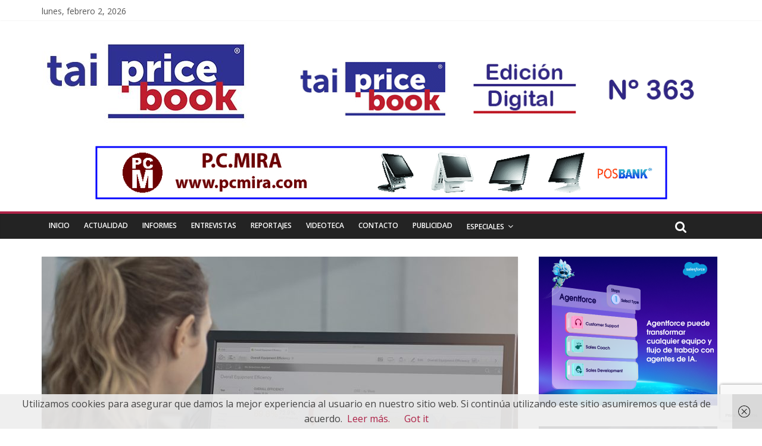

--- FILE ---
content_type: text/html; charset=UTF-8
request_url: https://taipricebook.es/qlik-lanza-un-programa-para-acreditar-el-uso-seguro-de-software-de-codigo-abierto/
body_size: 26320
content:
<!DOCTYPE html>
<html lang="es">
<head>
	<meta charset="UTF-8" />
	<meta name="viewport" content="width=device-width, initial-scale=1">
	<link rel="profile" href="http://gmpg.org/xfn/11" />
	<link rel="pingback" href="https://taipricebook.es/xmlrpc.php" />
	<title>Qlik lanza un programa para acreditar el uso seguro de software de código abierto &#8211; taipricebook</title>
<meta name='robots' content='max-image-preview:large' />
<link rel='dns-prefetch' href='//stats.wp.com' />
<link rel='dns-prefetch' href='//fonts.googleapis.com' />
<link rel='dns-prefetch' href='//v0.wordpress.com' />
<link rel='dns-prefetch' href='//widgets.wp.com' />
<link rel='dns-prefetch' href='//s0.wp.com' />
<link rel='dns-prefetch' href='//0.gravatar.com' />
<link rel='dns-prefetch' href='//1.gravatar.com' />
<link rel='dns-prefetch' href='//2.gravatar.com' />
<link rel='preconnect' href='//c0.wp.com' />
<link rel="alternate" type="application/rss+xml" title="taipricebook &raquo; Feed" href="https://taipricebook.es/feed/" />
<link rel="alternate" type="application/rss+xml" title="taipricebook &raquo; Feed de los comentarios" href="https://taipricebook.es/comments/feed/" />
<link rel="alternate" type="application/rss+xml" title="taipricebook &raquo; Comentario Qlik lanza un programa para acreditar el uso seguro de software de código abierto del feed" href="https://taipricebook.es/qlik-lanza-un-programa-para-acreditar-el-uso-seguro-de-software-de-codigo-abierto/feed/" />
<link rel="alternate" title="oEmbed (JSON)" type="application/json+oembed" href="https://taipricebook.es/wp-json/oembed/1.0/embed?url=https%3A%2F%2Ftaipricebook.es%2Fqlik-lanza-un-programa-para-acreditar-el-uso-seguro-de-software-de-codigo-abierto%2F" />
<link rel="alternate" title="oEmbed (XML)" type="text/xml+oembed" href="https://taipricebook.es/wp-json/oembed/1.0/embed?url=https%3A%2F%2Ftaipricebook.es%2Fqlik-lanza-un-programa-para-acreditar-el-uso-seguro-de-software-de-codigo-abierto%2F&#038;format=xml" />
<!-- taipricebook.es is managing ads with Advanced Ads 2.0.16 – https://wpadvancedads.com/ --><script id="taipr-ready">
			window.advanced_ads_ready=function(e,a){a=a||"complete";var d=function(e){return"interactive"===a?"loading"!==e:"complete"===e};d(document.readyState)?e():document.addEventListener("readystatechange",(function(a){d(a.target.readyState)&&e()}),{once:"interactive"===a})},window.advanced_ads_ready_queue=window.advanced_ads_ready_queue||[];		</script>
		<style id='wp-img-auto-sizes-contain-inline-css' type='text/css'>
img:is([sizes=auto i],[sizes^="auto," i]){contain-intrinsic-size:3000px 1500px}
/*# sourceURL=wp-img-auto-sizes-contain-inline-css */
</style>
<link rel='stylesheet' id='jetpack_related-posts-css' href='https://c0.wp.com/p/jetpack/15.4/modules/related-posts/related-posts.css' type='text/css' media='all' />
<style id='wp-emoji-styles-inline-css' type='text/css'>

	img.wp-smiley, img.emoji {
		display: inline !important;
		border: none !important;
		box-shadow: none !important;
		height: 1em !important;
		width: 1em !important;
		margin: 0 0.07em !important;
		vertical-align: -0.1em !important;
		background: none !important;
		padding: 0 !important;
	}
/*# sourceURL=wp-emoji-styles-inline-css */
</style>
<style id='wp-block-library-inline-css' type='text/css'>
:root{--wp-block-synced-color:#7a00df;--wp-block-synced-color--rgb:122,0,223;--wp-bound-block-color:var(--wp-block-synced-color);--wp-editor-canvas-background:#ddd;--wp-admin-theme-color:#007cba;--wp-admin-theme-color--rgb:0,124,186;--wp-admin-theme-color-darker-10:#006ba1;--wp-admin-theme-color-darker-10--rgb:0,107,160.5;--wp-admin-theme-color-darker-20:#005a87;--wp-admin-theme-color-darker-20--rgb:0,90,135;--wp-admin-border-width-focus:2px}@media (min-resolution:192dpi){:root{--wp-admin-border-width-focus:1.5px}}.wp-element-button{cursor:pointer}:root .has-very-light-gray-background-color{background-color:#eee}:root .has-very-dark-gray-background-color{background-color:#313131}:root .has-very-light-gray-color{color:#eee}:root .has-very-dark-gray-color{color:#313131}:root .has-vivid-green-cyan-to-vivid-cyan-blue-gradient-background{background:linear-gradient(135deg,#00d084,#0693e3)}:root .has-purple-crush-gradient-background{background:linear-gradient(135deg,#34e2e4,#4721fb 50%,#ab1dfe)}:root .has-hazy-dawn-gradient-background{background:linear-gradient(135deg,#faaca8,#dad0ec)}:root .has-subdued-olive-gradient-background{background:linear-gradient(135deg,#fafae1,#67a671)}:root .has-atomic-cream-gradient-background{background:linear-gradient(135deg,#fdd79a,#004a59)}:root .has-nightshade-gradient-background{background:linear-gradient(135deg,#330968,#31cdcf)}:root .has-midnight-gradient-background{background:linear-gradient(135deg,#020381,#2874fc)}:root{--wp--preset--font-size--normal:16px;--wp--preset--font-size--huge:42px}.has-regular-font-size{font-size:1em}.has-larger-font-size{font-size:2.625em}.has-normal-font-size{font-size:var(--wp--preset--font-size--normal)}.has-huge-font-size{font-size:var(--wp--preset--font-size--huge)}.has-text-align-center{text-align:center}.has-text-align-left{text-align:left}.has-text-align-right{text-align:right}.has-fit-text{white-space:nowrap!important}#end-resizable-editor-section{display:none}.aligncenter{clear:both}.items-justified-left{justify-content:flex-start}.items-justified-center{justify-content:center}.items-justified-right{justify-content:flex-end}.items-justified-space-between{justify-content:space-between}.screen-reader-text{border:0;clip-path:inset(50%);height:1px;margin:-1px;overflow:hidden;padding:0;position:absolute;width:1px;word-wrap:normal!important}.screen-reader-text:focus{background-color:#ddd;clip-path:none;color:#444;display:block;font-size:1em;height:auto;left:5px;line-height:normal;padding:15px 23px 14px;text-decoration:none;top:5px;width:auto;z-index:100000}html :where(.has-border-color){border-style:solid}html :where([style*=border-top-color]){border-top-style:solid}html :where([style*=border-right-color]){border-right-style:solid}html :where([style*=border-bottom-color]){border-bottom-style:solid}html :where([style*=border-left-color]){border-left-style:solid}html :where([style*=border-width]){border-style:solid}html :where([style*=border-top-width]){border-top-style:solid}html :where([style*=border-right-width]){border-right-style:solid}html :where([style*=border-bottom-width]){border-bottom-style:solid}html :where([style*=border-left-width]){border-left-style:solid}html :where(img[class*=wp-image-]){height:auto;max-width:100%}:where(figure){margin:0 0 1em}html :where(.is-position-sticky){--wp-admin--admin-bar--position-offset:var(--wp-admin--admin-bar--height,0px)}@media screen and (max-width:600px){html :where(.is-position-sticky){--wp-admin--admin-bar--position-offset:0px}}

/*# sourceURL=wp-block-library-inline-css */
</style><style id='wp-block-paragraph-inline-css' type='text/css'>
.is-small-text{font-size:.875em}.is-regular-text{font-size:1em}.is-large-text{font-size:2.25em}.is-larger-text{font-size:3em}.has-drop-cap:not(:focus):first-letter{float:left;font-size:8.4em;font-style:normal;font-weight:100;line-height:.68;margin:.05em .1em 0 0;text-transform:uppercase}body.rtl .has-drop-cap:not(:focus):first-letter{float:none;margin-left:.1em}p.has-drop-cap.has-background{overflow:hidden}:root :where(p.has-background){padding:1.25em 2.375em}:where(p.has-text-color:not(.has-link-color)) a{color:inherit}p.has-text-align-left[style*="writing-mode:vertical-lr"],p.has-text-align-right[style*="writing-mode:vertical-rl"]{rotate:180deg}
/*# sourceURL=https://c0.wp.com/c/6.9/wp-includes/blocks/paragraph/style.min.css */
</style>
<style id='global-styles-inline-css' type='text/css'>
:root{--wp--preset--aspect-ratio--square: 1;--wp--preset--aspect-ratio--4-3: 4/3;--wp--preset--aspect-ratio--3-4: 3/4;--wp--preset--aspect-ratio--3-2: 3/2;--wp--preset--aspect-ratio--2-3: 2/3;--wp--preset--aspect-ratio--16-9: 16/9;--wp--preset--aspect-ratio--9-16: 9/16;--wp--preset--color--black: #000000;--wp--preset--color--cyan-bluish-gray: #abb8c3;--wp--preset--color--white: #ffffff;--wp--preset--color--pale-pink: #f78da7;--wp--preset--color--vivid-red: #cf2e2e;--wp--preset--color--luminous-vivid-orange: #ff6900;--wp--preset--color--luminous-vivid-amber: #fcb900;--wp--preset--color--light-green-cyan: #7bdcb5;--wp--preset--color--vivid-green-cyan: #00d084;--wp--preset--color--pale-cyan-blue: #8ed1fc;--wp--preset--color--vivid-cyan-blue: #0693e3;--wp--preset--color--vivid-purple: #9b51e0;--wp--preset--gradient--vivid-cyan-blue-to-vivid-purple: linear-gradient(135deg,rgb(6,147,227) 0%,rgb(155,81,224) 100%);--wp--preset--gradient--light-green-cyan-to-vivid-green-cyan: linear-gradient(135deg,rgb(122,220,180) 0%,rgb(0,208,130) 100%);--wp--preset--gradient--luminous-vivid-amber-to-luminous-vivid-orange: linear-gradient(135deg,rgb(252,185,0) 0%,rgb(255,105,0) 100%);--wp--preset--gradient--luminous-vivid-orange-to-vivid-red: linear-gradient(135deg,rgb(255,105,0) 0%,rgb(207,46,46) 100%);--wp--preset--gradient--very-light-gray-to-cyan-bluish-gray: linear-gradient(135deg,rgb(238,238,238) 0%,rgb(169,184,195) 100%);--wp--preset--gradient--cool-to-warm-spectrum: linear-gradient(135deg,rgb(74,234,220) 0%,rgb(151,120,209) 20%,rgb(207,42,186) 40%,rgb(238,44,130) 60%,rgb(251,105,98) 80%,rgb(254,248,76) 100%);--wp--preset--gradient--blush-light-purple: linear-gradient(135deg,rgb(255,206,236) 0%,rgb(152,150,240) 100%);--wp--preset--gradient--blush-bordeaux: linear-gradient(135deg,rgb(254,205,165) 0%,rgb(254,45,45) 50%,rgb(107,0,62) 100%);--wp--preset--gradient--luminous-dusk: linear-gradient(135deg,rgb(255,203,112) 0%,rgb(199,81,192) 50%,rgb(65,88,208) 100%);--wp--preset--gradient--pale-ocean: linear-gradient(135deg,rgb(255,245,203) 0%,rgb(182,227,212) 50%,rgb(51,167,181) 100%);--wp--preset--gradient--electric-grass: linear-gradient(135deg,rgb(202,248,128) 0%,rgb(113,206,126) 100%);--wp--preset--gradient--midnight: linear-gradient(135deg,rgb(2,3,129) 0%,rgb(40,116,252) 100%);--wp--preset--font-size--small: 13px;--wp--preset--font-size--medium: 20px;--wp--preset--font-size--large: 36px;--wp--preset--font-size--x-large: 42px;--wp--preset--spacing--20: 0.44rem;--wp--preset--spacing--30: 0.67rem;--wp--preset--spacing--40: 1rem;--wp--preset--spacing--50: 1.5rem;--wp--preset--spacing--60: 2.25rem;--wp--preset--spacing--70: 3.38rem;--wp--preset--spacing--80: 5.06rem;--wp--preset--shadow--natural: 6px 6px 9px rgba(0, 0, 0, 0.2);--wp--preset--shadow--deep: 12px 12px 50px rgba(0, 0, 0, 0.4);--wp--preset--shadow--sharp: 6px 6px 0px rgba(0, 0, 0, 0.2);--wp--preset--shadow--outlined: 6px 6px 0px -3px rgb(255, 255, 255), 6px 6px rgb(0, 0, 0);--wp--preset--shadow--crisp: 6px 6px 0px rgb(0, 0, 0);}:where(.is-layout-flex){gap: 0.5em;}:where(.is-layout-grid){gap: 0.5em;}body .is-layout-flex{display: flex;}.is-layout-flex{flex-wrap: wrap;align-items: center;}.is-layout-flex > :is(*, div){margin: 0;}body .is-layout-grid{display: grid;}.is-layout-grid > :is(*, div){margin: 0;}:where(.wp-block-columns.is-layout-flex){gap: 2em;}:where(.wp-block-columns.is-layout-grid){gap: 2em;}:where(.wp-block-post-template.is-layout-flex){gap: 1.25em;}:where(.wp-block-post-template.is-layout-grid){gap: 1.25em;}.has-black-color{color: var(--wp--preset--color--black) !important;}.has-cyan-bluish-gray-color{color: var(--wp--preset--color--cyan-bluish-gray) !important;}.has-white-color{color: var(--wp--preset--color--white) !important;}.has-pale-pink-color{color: var(--wp--preset--color--pale-pink) !important;}.has-vivid-red-color{color: var(--wp--preset--color--vivid-red) !important;}.has-luminous-vivid-orange-color{color: var(--wp--preset--color--luminous-vivid-orange) !important;}.has-luminous-vivid-amber-color{color: var(--wp--preset--color--luminous-vivid-amber) !important;}.has-light-green-cyan-color{color: var(--wp--preset--color--light-green-cyan) !important;}.has-vivid-green-cyan-color{color: var(--wp--preset--color--vivid-green-cyan) !important;}.has-pale-cyan-blue-color{color: var(--wp--preset--color--pale-cyan-blue) !important;}.has-vivid-cyan-blue-color{color: var(--wp--preset--color--vivid-cyan-blue) !important;}.has-vivid-purple-color{color: var(--wp--preset--color--vivid-purple) !important;}.has-black-background-color{background-color: var(--wp--preset--color--black) !important;}.has-cyan-bluish-gray-background-color{background-color: var(--wp--preset--color--cyan-bluish-gray) !important;}.has-white-background-color{background-color: var(--wp--preset--color--white) !important;}.has-pale-pink-background-color{background-color: var(--wp--preset--color--pale-pink) !important;}.has-vivid-red-background-color{background-color: var(--wp--preset--color--vivid-red) !important;}.has-luminous-vivid-orange-background-color{background-color: var(--wp--preset--color--luminous-vivid-orange) !important;}.has-luminous-vivid-amber-background-color{background-color: var(--wp--preset--color--luminous-vivid-amber) !important;}.has-light-green-cyan-background-color{background-color: var(--wp--preset--color--light-green-cyan) !important;}.has-vivid-green-cyan-background-color{background-color: var(--wp--preset--color--vivid-green-cyan) !important;}.has-pale-cyan-blue-background-color{background-color: var(--wp--preset--color--pale-cyan-blue) !important;}.has-vivid-cyan-blue-background-color{background-color: var(--wp--preset--color--vivid-cyan-blue) !important;}.has-vivid-purple-background-color{background-color: var(--wp--preset--color--vivid-purple) !important;}.has-black-border-color{border-color: var(--wp--preset--color--black) !important;}.has-cyan-bluish-gray-border-color{border-color: var(--wp--preset--color--cyan-bluish-gray) !important;}.has-white-border-color{border-color: var(--wp--preset--color--white) !important;}.has-pale-pink-border-color{border-color: var(--wp--preset--color--pale-pink) !important;}.has-vivid-red-border-color{border-color: var(--wp--preset--color--vivid-red) !important;}.has-luminous-vivid-orange-border-color{border-color: var(--wp--preset--color--luminous-vivid-orange) !important;}.has-luminous-vivid-amber-border-color{border-color: var(--wp--preset--color--luminous-vivid-amber) !important;}.has-light-green-cyan-border-color{border-color: var(--wp--preset--color--light-green-cyan) !important;}.has-vivid-green-cyan-border-color{border-color: var(--wp--preset--color--vivid-green-cyan) !important;}.has-pale-cyan-blue-border-color{border-color: var(--wp--preset--color--pale-cyan-blue) !important;}.has-vivid-cyan-blue-border-color{border-color: var(--wp--preset--color--vivid-cyan-blue) !important;}.has-vivid-purple-border-color{border-color: var(--wp--preset--color--vivid-purple) !important;}.has-vivid-cyan-blue-to-vivid-purple-gradient-background{background: var(--wp--preset--gradient--vivid-cyan-blue-to-vivid-purple) !important;}.has-light-green-cyan-to-vivid-green-cyan-gradient-background{background: var(--wp--preset--gradient--light-green-cyan-to-vivid-green-cyan) !important;}.has-luminous-vivid-amber-to-luminous-vivid-orange-gradient-background{background: var(--wp--preset--gradient--luminous-vivid-amber-to-luminous-vivid-orange) !important;}.has-luminous-vivid-orange-to-vivid-red-gradient-background{background: var(--wp--preset--gradient--luminous-vivid-orange-to-vivid-red) !important;}.has-very-light-gray-to-cyan-bluish-gray-gradient-background{background: var(--wp--preset--gradient--very-light-gray-to-cyan-bluish-gray) !important;}.has-cool-to-warm-spectrum-gradient-background{background: var(--wp--preset--gradient--cool-to-warm-spectrum) !important;}.has-blush-light-purple-gradient-background{background: var(--wp--preset--gradient--blush-light-purple) !important;}.has-blush-bordeaux-gradient-background{background: var(--wp--preset--gradient--blush-bordeaux) !important;}.has-luminous-dusk-gradient-background{background: var(--wp--preset--gradient--luminous-dusk) !important;}.has-pale-ocean-gradient-background{background: var(--wp--preset--gradient--pale-ocean) !important;}.has-electric-grass-gradient-background{background: var(--wp--preset--gradient--electric-grass) !important;}.has-midnight-gradient-background{background: var(--wp--preset--gradient--midnight) !important;}.has-small-font-size{font-size: var(--wp--preset--font-size--small) !important;}.has-medium-font-size{font-size: var(--wp--preset--font-size--medium) !important;}.has-large-font-size{font-size: var(--wp--preset--font-size--large) !important;}.has-x-large-font-size{font-size: var(--wp--preset--font-size--x-large) !important;}
/*# sourceURL=global-styles-inline-css */
</style>

<style id='classic-theme-styles-inline-css' type='text/css'>
/*! This file is auto-generated */
.wp-block-button__link{color:#fff;background-color:#32373c;border-radius:9999px;box-shadow:none;text-decoration:none;padding:calc(.667em + 2px) calc(1.333em + 2px);font-size:1.125em}.wp-block-file__button{background:#32373c;color:#fff;text-decoration:none}
/*# sourceURL=/wp-includes/css/classic-themes.min.css */
</style>
<link rel='stylesheet' id='contact-form-7-css' href='https://taipricebook.es/wp-content/plugins/contact-form-7/includes/css/styles.css?ver=6.1.4' type='text/css' media='all' />
<link rel='stylesheet' id='wpcf7-redirect-script-frontend-css' href='https://taipricebook.es/wp-content/plugins/wpcf7-redirect/build/assets/frontend-script.css?ver=2c532d7e2be36f6af233' type='text/css' media='all' />
<link rel='stylesheet' id='colormag_style-css' href='https://taipricebook.es/wp-content/themes/colormag-pro/style.css?ver=6.9' type='text/css' media='all' />
<link rel='stylesheet' id='colormag_googlefonts-css' href='//fonts.googleapis.com/css?family=Open+Sans%3A400%2C600&#038;ver=6.9' type='text/css' media='all' />
<link rel='stylesheet' id='colormag-featured-image-popup-css-css' href='https://taipricebook.es/wp-content/themes/colormag-pro/js/magnific-popup/magnific-popup.min.css?ver=20150310' type='text/css' media='all' />
<link rel='stylesheet' id='colormag-fontawesome-css' href='https://taipricebook.es/wp-content/themes/colormag-pro/fontawesome/css/font-awesome.min.css?ver=4.7.0' type='text/css' media='all' />
<link rel='stylesheet' id='jetpack_likes-css' href='https://c0.wp.com/p/jetpack/15.4/modules/likes/style.css' type='text/css' media='all' />
<link rel='stylesheet' id='wp-pagenavi-css' href='https://taipricebook.es/wp-content/plugins/wp-pagenavi/pagenavi-css.css?ver=2.70' type='text/css' media='all' />
<link rel='stylesheet' id='dashicons-css' href='https://c0.wp.com/c/6.9/wp-includes/css/dashicons.min.css' type='text/css' media='all' />
<link rel='stylesheet' id='my-calendar-lists-css' href='https://taipricebook.es/wp-content/plugins/my-calendar/css/list-presets.css?ver=3.7.2' type='text/css' media='all' />
<link rel='stylesheet' id='my-calendar-reset-css' href='https://taipricebook.es/wp-content/plugins/my-calendar/css/reset.css?ver=3.7.2' type='text/css' media='all' />
<link rel='stylesheet' id='my-calendar-style-css' href='https://taipricebook.es/wp-content/plugins/my-calendar/styles/light.css?ver=3.7.2-light-css' type='text/css' media='all' />
<style id='my-calendar-style-inline-css' type='text/css'>

/* Styles by My Calendar - Joe Dolson https://www.joedolson.com/ */

.my-calendar-modal .event-title svg { background-color: #ffffcc; padding: 3px; }
.mc-main .mc_general .event-title, .mc-main .mc_general .event-title a { background: #ffffcc !important; color: #000000 !important; }
.mc-main .mc_general .event-title button { background: #ffffcc !important; color: #000000 !important; }
.mc-main span.mc_general { color: #ffffcc; }
.mc-main .mc_general .event-title a:hover, .mc-main .mc_general .event-title a:focus { background: #ffffff !important;}
.mc-main .mc_general .event-title button:hover, .mc-main .mc_general .event-title button:focus { background: #ffffff !important;}
.mc-main, .mc-event, .my-calendar-modal, .my-calendar-modal-overlay, .mc-event-list {--primary-dark: #313233; --primary-light: #fff; --secondary-light: #fff; --secondary-dark: #000; --highlight-dark: #666; --highlight-light: #efefef; --close-button: #b32d2e; --search-highlight-bg: #f5e6ab; --main-background: transparent; --main-color: inherit; --navbar-background: transparent; --nav-button-bg: #fff; --nav-button-color: #313233; --nav-button-border: #313233; --nav-input-border: #313233; --nav-input-background: #fff; --nav-input-color: #313233; --grid-cell-border: #0000001f; --grid-header-border: #313233; --grid-header-color: #313233; --grid-weekend-color: #313233; --grid-header-bg: transparent; --grid-weekend-bg: transparent; --grid-cell-background: transparent; --current-day-border: #313233; --current-day-color: #313233; --current-day-bg: transparent; --date-has-events-bg: #313233; --date-has-events-color: #f6f7f7; --calendar-heading: clamp( 1.125rem, 24px, 2.5rem ); --event-title: clamp( 1.25rem, 24px, 2.5rem ); --grid-date: 16px; --grid-date-heading: clamp( .75rem, 16px, 1.5rem ); --modal-title: 1.5rem; --navigation-controls: clamp( .75rem, 16px, 1.5rem ); --card-heading: 1.125rem; --list-date: 1.25rem; --author-card: clamp( .75rem, 14px, 1.5rem); --single-event-title: clamp( 1.25rem, 24px, 2.5rem ); --mini-time-text: clamp( .75rem, 14px 1.25rem ); --list-event-date: 1.25rem; --list-event-title: 1.2rem; --grid-max-width: 1260px; --main-margin: 0 auto; --list-preset-border-color: #000000; --list-preset-stripe-background: rgba( 0,0,0,.04 ); --list-preset-date-badge-background: #000; --list-preset-date-badge-color: #fff; --list-preset-background: transparent; --category-mc_general: #ffffcc; }
/*# sourceURL=my-calendar-style-inline-css */
</style>
<link rel='stylesheet' id='lgc-unsemantic-grid-responsive-tablet-css' href='https://taipricebook.es/wp-content/plugins/lightweight-grid-columns/css/unsemantic-grid-responsive-tablet.css?ver=1.0' type='text/css' media='all' />
<link rel='stylesheet' id='sharedaddy-css' href='https://c0.wp.com/p/jetpack/15.4/modules/sharedaddy/sharing.css' type='text/css' media='all' />
<link rel='stylesheet' id='social-logos-css' href='https://c0.wp.com/p/jetpack/15.4/_inc/social-logos/social-logos.min.css' type='text/css' media='all' />
<script type="text/javascript" id="jetpack_related-posts-js-extra">
/* <![CDATA[ */
var related_posts_js_options = {"post_heading":"h4"};
//# sourceURL=jetpack_related-posts-js-extra
/* ]]> */
</script>
<script type="text/javascript" src="https://c0.wp.com/p/jetpack/15.4/_inc/build/related-posts/related-posts.min.js" id="jetpack_related-posts-js"></script>
<script type="text/javascript" src="https://c0.wp.com/c/6.9/wp-includes/js/jquery/jquery.min.js" id="jquery-core-js"></script>
<script type="text/javascript" src="https://c0.wp.com/c/6.9/wp-includes/js/jquery/jquery-migrate.min.js" id="jquery-migrate-js"></script>
<script type="text/javascript" src="https://taipricebook.es/wp-content/plugins/flowpaper-lite-pdf-flipbook/assets/lity/lity.min.js" id="lity-js-js"></script>
<script type="text/javascript" id="colormag-loadmore-js-extra">
/* <![CDATA[ */
var colormag_script_vars = {"no_more_posts":"No more post"};
//# sourceURL=colormag-loadmore-js-extra
/* ]]> */
</script>
<script type="text/javascript" src="https://taipricebook.es/wp-content/themes/colormag-pro/js/loadmore.min.js?ver=6.9" id="colormag-loadmore-js"></script>
<script type="text/javascript" id="advanced-ads-advanced-js-js-extra">
/* <![CDATA[ */
var advads_options = {"blog_id":"1","privacy":{"enabled":false,"state":"not_needed"}};
//# sourceURL=advanced-ads-advanced-js-js-extra
/* ]]> */
</script>
<script type="text/javascript" src="https://taipricebook.es/wp-content/plugins/advanced-ads/public/assets/js/advanced.min.js?ver=2.0.16" id="advanced-ads-advanced-js-js"></script>
<link rel="https://api.w.org/" href="https://taipricebook.es/wp-json/" /><link rel="alternate" title="JSON" type="application/json" href="https://taipricebook.es/wp-json/wp/v2/posts/3527" /><link rel="EditURI" type="application/rsd+xml" title="RSD" href="https://taipricebook.es/xmlrpc.php?rsd" />
<meta name="generator" content="WordPress 6.9" />
<link rel="canonical" href="https://taipricebook.es/qlik-lanza-un-programa-para-acreditar-el-uso-seguro-de-software-de-codigo-abierto/" />
<link rel='shortlink' href='https://wp.me/p8rZIz-UT' />
	<link rel="preconnect" href="https://fonts.googleapis.com">
	<link rel="preconnect" href="https://fonts.gstatic.com">
			<!--[if lt IE 9]>
			<link rel="stylesheet" href="https://taipricebook.es/wp-content/plugins/lightweight-grid-columns/css/ie.min.css" />
		<![endif]-->
		<style>img#wpstats{display:none}</style>
				<script type="text/javascript">
			var advadsCfpQueue = [];
			var advadsCfpAd = function( adID ) {
				if ( 'undefined' === typeof advadsProCfp ) {
					advadsCfpQueue.push( adID )
				} else {
					advadsProCfp.addElement( adID )
				}
			}
		</script>
		<style type="text/css" id="custom-background-css">
body.custom-background { background-color: #ffffff; }
</style>
	
<!-- Jetpack Open Graph Tags -->
<meta property="og:type" content="article" />
<meta property="og:title" content="Qlik lanza un programa para acreditar el uso seguro de software de código abierto" />
<meta property="og:url" content="https://taipricebook.es/qlik-lanza-un-programa-para-acreditar-el-uso-seguro-de-software-de-codigo-abierto/" />
<meta property="og:description" content="Qlik ha lanzado su programa Trusted Extension Developer para facilitar a los desarrolladores la creación y el despliegue de extensiones visuales y soluciones de código abierto en la empresa. En Qli…" />
<meta property="article:published_time" content="2018-07-27T08:21:44+00:00" />
<meta property="article:modified_time" content="2018-07-26T19:26:46+00:00" />
<meta property="og:site_name" content="taipricebook" />
<meta property="og:image" content="https://taipricebook.es/wp-content/uploads/2018/07/hero-products.jpg" />
<meta property="og:image:width" content="2160" />
<meta property="og:image:height" content="847" />
<meta property="og:image:alt" content="" />
<meta property="og:locale" content="es_ES" />
<meta name="twitter:text:title" content="Qlik lanza un programa para acreditar el uso seguro de software de código abierto" />
<meta name="twitter:image" content="https://taipricebook.es/wp-content/uploads/2018/07/hero-products.jpg?w=640" />
<meta name="twitter:card" content="summary_large_image" />

<!-- End Jetpack Open Graph Tags -->
<link rel="icon" href="https://taipricebook.es/wp-content/uploads/2020/04/cropped-logo-web-2-2-32x32.jpg" sizes="32x32" />
<link rel="icon" href="https://taipricebook.es/wp-content/uploads/2020/04/cropped-logo-web-2-2-192x192.jpg" sizes="192x192" />
<link rel="apple-touch-icon" href="https://taipricebook.es/wp-content/uploads/2020/04/cropped-logo-web-2-2-180x180.jpg" />
<meta name="msapplication-TileImage" content="https://taipricebook.es/wp-content/uploads/2020/04/cropped-logo-web-2-2-270x270.jpg" />
<!-- taipricebook Internal Styles -->		<style type="text/css"> .colormag-button,blockquote,button,input[type=reset],input[type=button],
		input[type=submit]{background-color:#ad2247}
		a,#masthead .main-small-navigation li:hover > .sub-toggle i,
		#masthead .main-small-navigation li.current-page-ancestor > .sub-toggle i,
		#masthead .main-small-navigation li.current-menu-ancestor > .sub-toggle i,
		#masthead .main-small-navigation li.current-page-item > .sub-toggle i,
		#masthead .main-small-navigation li.current-menu-item > .sub-toggle i,
		#masthead.colormag-header-classic #site-navigation .fa.search-top:hover,
		#masthead.colormag-header-classic #site-navigation.main-small-navigation .random-post a:hover .fa-random,
		#masthead.colormag-header-classic #site-navigation.main-navigation .random-post a:hover .fa-random,
		#masthead.colormag-header-classic .breaking-news .newsticker a:hover{color:#ad2247}
		#site-navigation{border-top:4px solid #ad2247}
		.home-icon.front_page_on,.main-navigation a:hover,.main-navigation ul li ul li a:hover,
		.main-navigation ul li ul li:hover>a,
		.main-navigation ul li.current-menu-ancestor>a,
		.main-navigation ul li.current-menu-item ul li a:hover,
		.main-navigation ul li.current-menu-item>a,
		.main-navigation ul li.current_page_ancestor>a,.main-navigation ul li.current_page_item>a,
		.main-navigation ul li:hover>a,.main-small-navigation li a:hover,.site-header .menu-toggle:hover,
		#masthead.colormag-header-classic .main-navigation ul ul.sub-menu li:hover > a,
		#masthead.colormag-header-classic .main-navigation ul ul.sub-menu li.current-menu-ancestor > a,
		#masthead.colormag-header-classic .main-navigation ul ul.sub-menu li.current-menu-item > a,
		#masthead.colormag-header-clean #site-navigation .menu-toggle:hover,
		#masthead.colormag-header-clean #site-navigation.main-small-navigation .menu-toggle,
		#masthead.colormag-header-classic #site-navigation.main-small-navigation .menu-toggle,
		#masthead .main-small-navigation li:hover > a, #masthead .main-small-navigation li.current-page-ancestor > a,
		#masthead .main-small-navigation li.current-menu-ancestor > a, #masthead .main-small-navigation li.current-page-item > a,
		#masthead .main-small-navigation li.current-menu-item > a,
		#masthead.colormag-header-classic #site-navigation .menu-toggle:hover,
		.main-navigation ul li.focus > a,
        #masthead.colormag-header-classic .main-navigation ul ul.sub-menu li.focus > a { background-color:#ad2247}
		#masthead.colormag-header-classic .main-navigation ul ul.sub-menu li:hover,
		#masthead.colormag-header-classic .main-navigation ul ul.sub-menu li.current-menu-ancestor,
		#masthead.colormag-header-classic .main-navigation ul ul.sub-menu li.current-menu-item,
		#masthead.colormag-header-classic #site-navigation .menu-toggle:hover,
		#masthead.colormag-header-classic #site-navigation.main-small-navigation .menu-toggle,

		#masthead.colormag-header-classic .main-navigation ul > li:hover > a,
        #masthead.colormag-header-classic .main-navigation ul > li.current-menu-item > a,
        #masthead.colormag-header-classic .main-navigation ul > li.current-menu-ancestor > a,
        #masthead.colormag-header-classic .main-navigation ul li.focus > a { border-color:#ad2247}
		.main-small-navigation .current-menu-item>a,.main-small-navigation .current_page_item>a,
		#masthead.colormag-header-clean .main-small-navigation li:hover > a,
		#masthead.colormag-header-clean .main-small-navigation li.current-page-ancestor > a,
		#masthead.colormag-header-clean .main-small-navigation li.current-menu-ancestor > a,
		#masthead.colormag-header-clean .main-small-navigation li.current-page-item > a,
		#masthead.colormag-header-clean .main-small-navigation li.current-menu-item > a { background:#ad2247}
		#main .breaking-news-latest,.fa.search-top:hover{background-color:#ad2247}
		.byline a:hover,.comments a:hover,.edit-link a:hover,.posted-on a:hover,
		.social-links i.fa:hover,.tag-links a:hover,
		#masthead.colormag-header-clean .social-links li:hover i.fa,
		#masthead.colormag-header-classic .social-links li:hover i.fa,
		#masthead.colormag-header-clean .breaking-news .newsticker a:hover{color:#ad2247}
		.widget_featured_posts .article-content .above-entry-meta .cat-links a,
		.widget_call_to_action .btn--primary,.colormag-footer--classic .footer-widgets-area .widget-title span::before,
		.colormag-footer--classic-bordered .footer-widgets-area .widget-title span::before{background-color:#ad2247}
		.widget_featured_posts .article-content .entry-title a:hover{color:#ad2247}
		.widget_featured_posts .widget-title{border-bottom:2px solid #ad2247}
		.widget_featured_posts .widget-title span,
		.widget_featured_slider .slide-content .above-entry-meta .cat-links a{background-color:#ad2247}
		.widget_featured_slider .slide-content .below-entry-meta .byline a:hover,
		.widget_featured_slider .slide-content .below-entry-meta .comments a:hover,
		.widget_featured_slider .slide-content .below-entry-meta .posted-on a:hover,
		.widget_featured_slider .slide-content .entry-title a:hover{color:#ad2247}
		.widget_highlighted_posts .article-content .above-entry-meta .cat-links a{background-color:#ad2247}
		.widget_block_picture_news.widget_featured_posts .article-content .entry-title a:hover,
		.widget_highlighted_posts .article-content .below-entry-meta .byline a:hover,
		.widget_highlighted_posts .article-content .below-entry-meta .comments a:hover,
		.widget_highlighted_posts .article-content .below-entry-meta .posted-on a:hover,
		.widget_highlighted_posts .article-content .entry-title a:hover{color:#ad2247}
		.category-slide-next,.category-slide-prev,.slide-next,
		.slide-prev,.tabbed-widget ul li{background-color:#ad2247}
		i.fa-arrow-up, i.fa-arrow-down{color:#ad2247}
		#secondary .widget-title{border-bottom:2px solid #ad2247}
		#content .wp-pagenavi .current,#content .wp-pagenavi a:hover,
		#secondary .widget-title span{background-color:#ad2247}
		#site-title a{color:#ad2247}
		.page-header .page-title{border-bottom:2px solid #ad2247}
		#content .post .article-content .above-entry-meta .cat-links a,
		.page-header .page-title span{background-color:#ad2247}
		#content .post .article-content .entry-title a:hover,.entry-meta .byline i,
		.entry-meta .cat-links i,.entry-meta a,.post .entry-title a:hover,.search .entry-title a:hover{color:#ad2247}
		.entry-meta .post-format i{background-color:#ad2247}
		.entry-meta .comments-link a:hover,.entry-meta .edit-link a:hover,.entry-meta .posted-on a:hover,
		.entry-meta .tag-links a:hover,.single #content .tags a:hover{color:#ad2247}
		.format-link .entry-content a,.more-link{background-color:#ad2247}
		.count,.next a:hover,.previous a:hover,.related-posts-main-title .fa,
		.single-related-posts .article-content .entry-title a:hover{color:#ad2247}
		.pagination a span:hover{color:#ad2247;border-color:#ad2247}
		.pagination span{background-color:#ad2247}
		#content .comments-area a.comment-edit-link:hover,#content .comments-area a.comment-permalink:hover,
		#content .comments-area article header cite a:hover,.comments-area .comment-author-link a:hover{color:#ad2247}
		.comments-area .comment-author-link span{background-color:#ad2247}
		.comment .comment-reply-link:hover,.nav-next a,.nav-previous a{color:#ad2247}
		.footer-widgets-area .widget-title{border-bottom:2px solid #ad2247}
		.footer-widgets-area .widget-title span{background-color:#ad2247}
		#colophon .footer-menu ul li a:hover,.footer-widgets-area a:hover,a#scroll-up i{color:#ad2247}
		.advertisement_above_footer .widget-title{border-bottom:2px solid #ad2247}
		.advertisement_above_footer .widget-title span{background-color:#ad2247}
		.sub-toggle{background:#ad2247}
		.main-small-navigation li.current-menu-item > .sub-toggle i {color:#ad2247}
		.error{background:#ad2247}
		.num-404{color:#ad2247}
		#primary .widget-title{border-bottom: 2px solid #ad2247}
		#primary .widget-title span{background-color:#ad2247}
		.related-posts-wrapper-flyout .entry-title a:hover{color:#ad2247} .main-navigation ul li a { font-size: 12px; } .footer-socket-wrapper .copyright { font-size: 11px; } #colophon .tg-upper-footer-widgets .widget { background-color: #2c2e34; }#colophon { background-position: center center; }#colophon { background-size: auto; }#colophon { background-attachment: scroll; }#colophon { background-repeat: repeat; }</style>
				<style type="text/css" id="wp-custom-css">
			.wpcf7-form-control.wpcf7-submit { background-color: #072297; }
		</style>
			<style id="egf-frontend-styles" type="text/css">
		p {} h1 {} h2 {} h3 {} h4 {} h5 {} h6 {} 	</style>
	</head>

<body class="wp-singular post-template-default single single-post postid-3527 single-format-standard custom-background wp-custom-logo wp-theme-colormag-pro  wide aa-prefix-taipr-">




<div id="page" class="hfeed site">

	
	
	<header id="masthead" class="site-header clearfix ">
		<div id="header-text-nav-container" class="clearfix">

			
							<div class="news-bar">
				<div class="inner-wrap clearfix">
					
		<div class="date-in-header">
			lunes, febrero 2, 2026		</div>

		
					
									</div>
			</div>
		
				
				
		<div class="inner-wrap">

			<div class="taipr-banner-revista" style="margin-top: 70px;margin-right: 4px;float: right;" id="taipr-3933424064"><a href="https://taipricebook.es/wp-content/uploads/2025/12/Revista-Digital-Tai-Pricebook-Diciembre-2025-1.pdf" target="_blank" aria-label="Banner Tai-Pricebook Edicion Digital 363"><img loading="lazy" decoding="async" src="https://taipricebook.es/wp-content/uploads/2021/03/Banner-Tai-Pricebook-Edicion-Digital-363.gif" alt=""  width="728" height="90"   /></a></div><div id="header-text-nav-wrap" class="clearfix">
				<div id="header-left-section">
											<div id="header-logo-image">
							
							<a href="https://taipricebook.es/" class="custom-logo-link" rel="home"><img width="350" height="161" src="https://taipricebook.es/wp-content/uploads/2020/04/cropped-logo-web-3.jpg" class="custom-logo" alt="taipricebook" decoding="async" fetchpriority="high" srcset="https://taipricebook.es/wp-content/uploads/2020/04/cropped-logo-web-3.jpg 350w, https://taipricebook.es/wp-content/uploads/2020/04/cropped-logo-web-3-300x138.jpg 300w" sizes="(max-width: 350px) 100vw, 350px" data-attachment-id="8322" data-permalink="https://taipricebook.es/cropped-logo-web-3-jpg/" data-orig-file="https://taipricebook.es/wp-content/uploads/2020/04/cropped-logo-web-3.jpg" data-orig-size="350,161" data-comments-opened="1" data-image-meta="{&quot;aperture&quot;:&quot;0&quot;,&quot;credit&quot;:&quot;&quot;,&quot;camera&quot;:&quot;&quot;,&quot;caption&quot;:&quot;&quot;,&quot;created_timestamp&quot;:&quot;0&quot;,&quot;copyright&quot;:&quot;&quot;,&quot;focal_length&quot;:&quot;0&quot;,&quot;iso&quot;:&quot;0&quot;,&quot;shutter_speed&quot;:&quot;0&quot;,&quot;title&quot;:&quot;&quot;,&quot;orientation&quot;:&quot;0&quot;}" data-image-title="cropped-logo-web-3.jpg" data-image-description="&lt;p&gt;https://taipricebook.es/wp-content/uploads/2020/04/cropped-logo-web-3.jpg&lt;/p&gt;
" data-image-caption="" data-medium-file="https://taipricebook.es/wp-content/uploads/2020/04/cropped-logo-web-3-300x138.jpg" data-large-file="https://taipricebook.es/wp-content/uploads/2020/04/cropped-logo-web-3.jpg" /></a>						</div><!-- #header-logo-image -->
											<div id="header-text" class="screen-reader-text">
													<h3 id="site-title">
								<a href="https://taipricebook.es/" title="taipricebook" rel="home">taipricebook</a>
							</h3>
						
												<p id="site-description">La mejor herramienta del distribuidor informático</p>
						<!-- #site-description -->
					</div><!-- #header-text -->
				</div><!-- #header-left-section -->
				<div id="header-right-section">
									</div><!-- #header-right-section -->

			</div><div class="taipr-nfon-3" style="margin-top: 5px;margin-bottom: 2px;margin-left: auto;margin-right: auto;text-align: center;" id="taipr-3290529460"><a href="https://www.pcmira.com/es/" target="_blank" aria-label="PCMIRA &#8211; GIF 1000&#215;90"><img loading="lazy" decoding="async" src="https://taipricebook.es/wp-content/uploads/2018/03/PCMIRA-GIF-1000x90.gif" alt=""  width="1000" height="90"  style="display: inline-block;" /></a></div><!-- #header-text-nav-wrap -->

		</div><!-- .inner-wrap -->

		
				
				
					<nav id="site-navigation" class="main-navigation clearfix">
				<div class="inner-wrap clearfix">
										<h4 class="menu-toggle"></h4>
					<div class="menu-primary-container"><ul id="menu-basico" class="menu"><li id="menu-item-392" class="menu-item menu-item-type-custom menu-item-object-custom menu-item-home menu-item-392"><a href="https://taipricebook.es">Inicio</a></li>
<li id="menu-item-624" class="menu-item menu-item-type-post_type menu-item-object-page menu-item-624"><a href="https://taipricebook.es/actualidad/">Actualidad</a></li>
<li id="menu-item-29154" class="menu-item menu-item-type-post_type menu-item-object-page menu-item-29154"><a href="https://taipricebook.es/informes/">Informes</a></li>
<li id="menu-item-622" class="menu-item menu-item-type-post_type menu-item-object-page menu-item-622"><a href="https://taipricebook.es/entrevistas/">Entrevistas</a></li>
<li id="menu-item-623" class="menu-item menu-item-type-post_type menu-item-object-page menu-item-623"><a href="https://taipricebook.es/reportajes/">Reportajes</a></li>
<li id="menu-item-1092" class="menu-item menu-item-type-post_type menu-item-object-page menu-item-1092"><a href="https://taipricebook.es/videoteca/">Videoteca</a></li>
<li id="menu-item-288" class="menu-item menu-item-type-post_type menu-item-object-page menu-item-288"><a href="https://taipricebook.es/contacto/">Contacto</a></li>
<li id="menu-item-632" class="menu-item menu-item-type-post_type menu-item-object-page menu-item-632"><a href="https://taipricebook.es/no-sidebar-full-width/media-kit/">Publicidad</a></li>
<li id="menu-item-23072" class="menu-item menu-item-type-taxonomy menu-item-object-category menu-item-has-children menu-item-23072 menu-item-category-7"><a href="https://taipricebook.es/category/especiales/">Especiales</a>
<ul class="sub-menu">
	<li id="menu-item-35275" class="menu-item menu-item-type-custom menu-item-object-custom menu-item-35275"><a href="https://taipricebook.es/wp-content/uploads/2025/07/Revista-Digital-Tai-Pricebook-Especial-Retail-2025-1.pdf">Especial Retail</a></li>
	<li id="menu-item-33624" class="menu-item menu-item-type-custom menu-item-object-custom menu-item-33624"><a href="https://taipricebook.es/wp-content/uploads/2025/05/Revista-Especial-Gaming-Tai-Pricebook-Mayo-2025-1.pdf">Especial Gaming</a></li>
	<li id="menu-item-22580" class="menu-item menu-item-type-custom menu-item-object-custom menu-item-22580"><a href="https://taipricebook.es/wp-content/uploads/2025/02/Revista-Digital-Tai-Pricebook-Especial-TPV´s-Febrero-2025-1.pdf">Especial TPV´s 2025</a></li>
</ul>
</li>
</ul></div>																<i class="fa fa-search search-top"></i>
						<div class="search-form-top">
							<form action="https://taipricebook.es/" class="search-form searchform clearfix" method="get">
	<div class="search-wrap">
		<input type="text" placeholder="Buscar" class="s field" name="s">
		<button class="search-icon" type="submit"></button>
	</div>
</form><!-- .searchform -->
						</div>
									</div>
			</nav>
		
		
			
		</div><!-- #header-text-nav-container -->

		
	</header>

		
	<div id="main" class="clearfix">
		
		
		<div class="inner-wrap clearfix">
			

<div id="primary">
	<div id="content" class="clearfix">

		
			
<article id="post-3527" class="post-3527 post type-post status-publish format-standard has-post-thumbnail hentry category-noticias tag-acreditar tag-codigo-abierto tag-programa tag-qlik tag-seguro">
	
	
	
			<div class="featured-image">
							<a href="https://taipricebook.es/wp-content/uploads/2018/07/hero-products.jpg" class="image-popup"><img width="800" height="445" src="https://taipricebook.es/wp-content/uploads/2018/07/hero-products-800x445.jpg" class="attachment-colormag-featured-image size-colormag-featured-image wp-post-image" alt="" decoding="async" data-attachment-id="3528" data-permalink="https://taipricebook.es/qlik-lanza-un-programa-para-acreditar-el-uso-seguro-de-software-de-codigo-abierto/hero-products/" data-orig-file="https://taipricebook.es/wp-content/uploads/2018/07/hero-products.jpg" data-orig-size="2160,847" data-comments-opened="1" data-image-meta="{&quot;aperture&quot;:&quot;0&quot;,&quot;credit&quot;:&quot;&quot;,&quot;camera&quot;:&quot;&quot;,&quot;caption&quot;:&quot;&quot;,&quot;created_timestamp&quot;:&quot;0&quot;,&quot;copyright&quot;:&quot;&quot;,&quot;focal_length&quot;:&quot;0&quot;,&quot;iso&quot;:&quot;0&quot;,&quot;shutter_speed&quot;:&quot;0&quot;,&quot;title&quot;:&quot;&quot;,&quot;orientation&quot;:&quot;0&quot;}" data-image-title="hero-products" data-image-description="" data-image-caption="" data-medium-file="https://taipricebook.es/wp-content/uploads/2018/07/hero-products-300x118.jpg" data-large-file="https://taipricebook.es/wp-content/uploads/2018/07/hero-products-1024x402.jpg" /></a>
								</div>

			
	<div class="article-content clearfix">

		
		<div class="above-entry-meta"><span class="cat-links"><a href="https://taipricebook.es/category/noticias/"  rel="category tag">Noticias</a>&nbsp;</span></div>
			<header class="entry-header">
				<h1 class="entry-title">
					Qlik lanza un programa para acreditar el uso seguro de software de código abierto				</h1>
			</header>

			<div class="below-entry-meta">
			<span class="posted-on"><a href="https://taipricebook.es/qlik-lanza-un-programa-para-acreditar-el-uso-seguro-de-software-de-codigo-abierto/" title="10:21 am" rel="bookmark"><i class="fa fa-calendar-o"></i> <time class="entry-date published" datetime="2018-07-27T10:21:44+02:00">julio 27, 2018</time><time class="updated" datetime="2018-07-26T21:26:46+02:00">julio 26, 2018</time></a></span>
			<span class="byline"><span class="author vcard" itemprop="name"><i class="fa fa-user"></i><a class="url fn n" href="https://taipricebook.es/author/javierarcones/" title="Redacción">Redacción</a></span></span>

			<span class="post-views"><i class="fa fa-eye"></i><span class="total-views">1665 Views</span></span>
						<span class="comments"><a href="https://taipricebook.es/qlik-lanza-un-programa-para-acreditar-el-uso-seguro-de-software-de-codigo-abierto/#respond"><i class="fa fa-comment"></i> 0 comentarios</a></span>
			<span class="tag-links"><i class="fa fa-tags"></i><a href="https://taipricebook.es/tag/acreditar/" rel="tag">acreditar</a>, <a href="https://taipricebook.es/tag/codigo-abierto/" rel="tag">código abierto</a>, <a href="https://taipricebook.es/tag/programa/" rel="tag">programa</a>, <a href="https://taipricebook.es/tag/qlik/" rel="tag">Qlik</a>, <a href="https://taipricebook.es/tag/seguro/" rel="tag">seguro</a></span></div>
		<div class="entry-content clearfix">
			<p>Qlik ha lanzado su programa Trusted Extension Developer para facilitar a los desarrolladores la creación y el despliegue de extensiones visuales y soluciones de código abierto en la empresa. En Qlik Branch, punto de encuentro para más de 30.000 desarrolladores que lo utilizan como plataforma para intercambiar información y colaborar en proyectos <em>open source</em>, ya existe un abanico de extensiones creadas por desarrolladores independientes a disposición de la comunidad de partners tecnológicos y clientes corporativos de Qlik para sacar mayor partido a Qlik Sense. El programa TED ayudará a los desarrolladores a adaptar eficazmente las extensiones existentes en Qlik Branch, o las que creen en el futuro para el entorno empresarial.</p>
<p>Para las compañías, desplegar soluciones de código abierto o aplicaciones personalizadas es un desafío si no cuentan con la manera de acreditar que cumplen con los estándares y políticas de seguridad y gobernanza del dato de sus departamentos de IT. Por otro lado, para los desarrolladores es difícil acreditar a los clientes que dispondrán de futuras actualizaciones futuras para sus extensiones. A través del programa TED de Qlik, los desarrolladores pueden obtener acreditaciones para sus extensiones validadas en función de su calidad, opciones de soporte, seguridad y mantenimiento. De esta manera, los clientes tienen acceso a las soluciones de los desarrolladores de manera segura, sabiendo que han sido revisadas y validadas por Qlik, y que el autor de dichas soluciones ha adquirido el compromiso de cumplir con los requisitos de mantenimiento y calidad diseñados por Qlik.</p>
<p>El programa TED de Qlik incluye: Acreditación de extensiones, mejores prácticas y habilitación, herramientas de comprobación, promoción y marketing y actualizaciones garantizadas.</p>
<p>Los desarrolladores tendrán una vía clara para hacer llegar sus extensiones a los clientes a través del mercado de Qlik. Las extensiones certificadas se etiquetarán y se incluirán en un listado público, y también se proporcionará un enlace a los sitios de los partners. Los partners de Qlik se benefician de la iniciativa al ganar capacidad para ofrecer soluciones innovadoras a sus clientes con garantías, sabiendo que la extensión ha sido validada por su seguridad, rendimiento y soporte continuo. Por ello, Qlik invita a los partners con prácticas sólidas de desarrollo y uso de extensiones a unirse al programa (más detalles en la página del TED de Qlik Branch). Vizlib es el primer partner oficial del programa TED, con 5 extensiones acreditadas en el marco del programa TED en el mercado de Qlik.</p>
<p>&nbsp;</p>
<p>&nbsp;</p>
<div class="sharedaddy sd-sharing-enabled"><div class="robots-nocontent sd-block sd-social sd-social-icon sd-sharing"><h3 class="sd-title">Compártelo:</h3><div class="sd-content"><ul><li class="share-twitter"><a rel="nofollow noopener noreferrer"
				data-shared="sharing-twitter-3527"
				class="share-twitter sd-button share-icon no-text"
				href="https://taipricebook.es/qlik-lanza-un-programa-para-acreditar-el-uso-seguro-de-software-de-codigo-abierto/?share=twitter"
				target="_blank"
				aria-labelledby="sharing-twitter-3527"
				>
				<span id="sharing-twitter-3527" hidden>Haz clic para compartir en X (Se abre en una ventana nueva)</span>
				<span>X</span>
			</a></li><li class="share-facebook"><a rel="nofollow noopener noreferrer"
				data-shared="sharing-facebook-3527"
				class="share-facebook sd-button share-icon no-text"
				href="https://taipricebook.es/qlik-lanza-un-programa-para-acreditar-el-uso-seguro-de-software-de-codigo-abierto/?share=facebook"
				target="_blank"
				aria-labelledby="sharing-facebook-3527"
				>
				<span id="sharing-facebook-3527" hidden>Haz clic para compartir en Facebook (Se abre en una ventana nueva)</span>
				<span>Facebook</span>
			</a></li><li class="share-end"></li></ul></div></div></div><div class='sharedaddy sd-block sd-like jetpack-likes-widget-wrapper jetpack-likes-widget-unloaded' id='like-post-wrapper-124882791-3527-6980f8f2699e4' data-src='https://widgets.wp.com/likes/?ver=15.4#blog_id=124882791&amp;post_id=3527&amp;origin=taipricebook.es&amp;obj_id=124882791-3527-6980f8f2699e4' data-name='like-post-frame-124882791-3527-6980f8f2699e4' data-title='Me gusta o Compartir'><h3 class="sd-title">Me gusta esto:</h3><div class='likes-widget-placeholder post-likes-widget-placeholder' style='height: 55px;'><span class='button'><span>Me gusta</span></span> <span class="loading">Cargando...</span></div><span class='sd-text-color'></span><a class='sd-link-color'></a></div>
<div id='jp-relatedposts' class='jp-relatedposts' >
	<h3 class="jp-relatedposts-headline"><em>Relacionado</em></h3>
</div>		</div>

			</div>

	</article>

		
	</div><!-- #content -->

	
			<ul class="default-wp-page clearfix">
				<li class="previous"><a href="https://taipricebook.es/fujitsu-desvela-en-un-estudio-que-el-73-de-los-retailers-estan-preocupados-por-su-adaptacion-a-las-nuevas-tecnologias/" rel="prev"><span class="meta-nav">&larr;</span> Fujitsu desvela en un estudio que el 73% de los retailers están preocupados por su adaptación a las nuevas tecnologías</a></li>
				<li class="next"><a href="https://taipricebook.es/globomatik-incorpora-8-marcas-nuevas-a-su-portafolio/" rel="next">Globomatik, incorpora 8 marcas nuevas a su portafolio <span class="meta-nav">&rarr;</span></a></li>
			</ul>
			
		
		<div class="share-buttons">
	<span class="share">Share This Post:</span>
	<div id="twitter" data-url="https://taipricebook.es/qlik-lanza-un-programa-para-acreditar-el-uso-seguro-de-software-de-codigo-abierto/" data-text="Qlik lanza un programa para acreditar el uso seguro de software de código abierto" data-title="Tweet This"></div>
	<div id="facebook" data-url="https://taipricebook.es/qlik-lanza-un-programa-para-acreditar-el-uso-seguro-de-software-de-codigo-abierto/" data-text="Qlik lanza un programa para acreditar el uso seguro de software de código abierto" data-title="Like This"></div>
	<div id="googleplus" data-url="https://taipricebook.es/qlik-lanza-un-programa-para-acreditar-el-uso-seguro-de-software-de-codigo-abierto/" data-text="Qlik lanza un programa para acreditar el uso seguro de software de código abierto" data-title="+1 This"></div>
	<div id="pinterest" data-url="https://taipricebook.es/qlik-lanza-un-programa-para-acreditar-el-uso-seguro-de-software-de-codigo-abierto/" data-text="Qlik lanza un programa para acreditar el uso seguro de software de código abierto" data-title="Pin It"></div>
</div><!--/.sharrre-container-->

<script type="text/javascript">
	// Share
	jQuery( document ).ready( function () {
		jQuery( '#twitter' ).sharrre( {
			share          : {
				twitter : true
			},
			template       : '<a class="box" href="#"><div class="count" href="#">{total}</div><div class="share"><i class="fa fa-twitter"></i></div></a>',
			enableHover    : false,
			enableTracking : true,
			click          : function ( api, options ) {
				api.simulateClick();
				api.openPopup( 'twitter' );
			}
		} );
		jQuery( '#facebook' ).sharrre( {
			share          : {
				facebook : true
			},
			template       : '<a class="box" href="#"><div class="count" href="#">{total}</div><div class="share"><i class="fa fa-facebook-square"></i></div></a>',
			enableHover    : false,
			enableTracking : true,
			click          : function ( api, options ) {
				api.simulateClick();
				api.openPopup( 'facebook' );
			}
		} );
		jQuery( '#googleplus' ).sharrre( {
			share          : {
				googlePlus : true
			},
			template       : '<a class="box" href="#"><div class="count" href="#">{total}</div><div class="share"><i class="fa fa-google-plus-square"></i></div></a>',
			enableHover    : false,
			enableTracking : true,
			urlCurl        : 'https://taipricebook.es/wp-content/themes/colormag-pro/js/sharrre/sharrre.php',
			click          : function ( api, options ) {
				api.simulateClick();
				api.openPopup( 'googlePlus' );
			}
		} );
		jQuery( '#pinterest' ).sharrre( {
			share          : {
				pinterest : true
			},
			template       : '<a class="box" href="#" rel="nofollow"><div class="count" href="#">{total}</div><div class="share"><i class="fa fa-pinterest"></i></div></a>',
			enableHover    : false,
			enableTracking : true,
			buttons        : {
				pinterest : {
					description : 'Qlik lanza un programa para acreditar el uso seguro de software de código abierto',
					media       : 'https://taipricebook.es/wp-content/uploads/2018/07/hero-products.jpg'				}
			},
			click          : function ( api, options ) {
				api.simulateClick();
				api.openPopup( 'pinterest' );
			}
		} );
	} );
</script>

		

	<h4 class="related-posts-main-title">
		<i class="fa fa-thumbs-up"></i><span>También te puede gustar</span>
	</h4>

	<div class="related-posts clearfix">

					<div class="single-related-posts">

									<div class="related-posts-thumbnail">
						<a href="https://taipricebook.es/patton-y-wifidom-una-nueva-alianza-para-conquistar-el-mercado-uc-en-mercados-verticales/" title="Patton y Wifidom, una nueva alianza para conquistar el mercado UC en mercados verticales">
							<img width="390" height="205" src="https://taipricebook.es/wp-content/uploads/2020/05/Wifidom-acuerdo-Patton-Wifidom-web-390x205.jpg" class="attachment-colormag-featured-post-medium size-colormag-featured-post-medium wp-post-image" alt="" decoding="async" loading="lazy" data-attachment-id="8551" data-permalink="https://taipricebook.es/patton-y-wifidom-una-nueva-alianza-para-conquistar-el-mercado-uc-en-mercados-verticales/wifidom-acuerdo-patton-wifidom-web/" data-orig-file="https://taipricebook.es/wp-content/uploads/2020/05/Wifidom-acuerdo-Patton-Wifidom-web.jpg" data-orig-size="798,531" data-comments-opened="1" data-image-meta="{&quot;aperture&quot;:&quot;0&quot;,&quot;credit&quot;:&quot;&quot;,&quot;camera&quot;:&quot;&quot;,&quot;caption&quot;:&quot;&quot;,&quot;created_timestamp&quot;:&quot;0&quot;,&quot;copyright&quot;:&quot;&quot;,&quot;focal_length&quot;:&quot;0&quot;,&quot;iso&quot;:&quot;0&quot;,&quot;shutter_speed&quot;:&quot;0&quot;,&quot;title&quot;:&quot;&quot;,&quot;orientation&quot;:&quot;1&quot;}" data-image-title="Wifidom acuerdo Patton Wifidom web" data-image-description="" data-image-caption="" data-medium-file="https://taipricebook.es/wp-content/uploads/2020/05/Wifidom-acuerdo-Patton-Wifidom-web-300x200.jpg" data-large-file="https://taipricebook.es/wp-content/uploads/2020/05/Wifidom-acuerdo-Patton-Wifidom-web.jpg" />						</a>
					</div>
				
				<div class="article-content">

					<h3 class="entry-title">
						<a href="https://taipricebook.es/patton-y-wifidom-una-nueva-alianza-para-conquistar-el-mercado-uc-en-mercados-verticales/" rel="bookmark" title="Patton y Wifidom, una nueva alianza para conquistar el mercado UC en mercados verticales">Patton y Wifidom, una nueva alianza para conquistar el mercado UC en mercados verticales</a>
					</h3><!--/.post-title-->

					<div class="below-entry-meta">
						<span class="posted-on"><a href="https://taipricebook.es/patton-y-wifidom-una-nueva-alianza-para-conquistar-el-mercado-uc-en-mercados-verticales/" title="10:58 am" rel="bookmark"><i class="fa fa-calendar-o"></i> <time class="entry-date published" datetime="2020-05-12T10:58:35+02:00">mayo 12, 2020</time></a></span>
						<span class="byline"><span class="author vcard"><i class="fa fa-user"></i><a class="url fn n" href="https://taipricebook.es/author/javier-renovell/" title="Javier Rinus">Javier Rinus</a></span></span>

						<span class="comments"><i class="fa fa-comment"></i><a href="https://taipricebook.es/patton-y-wifidom-una-nueva-alianza-para-conquistar-el-mercado-uc-en-mercados-verticales/#respond">0</a></span>
					</div>

				</div>

			</div><!--/.related-->
					<div class="single-related-posts">

									<div class="related-posts-thumbnail">
						<a href="https://taipricebook.es/los-nfon-partner-awards-premian-al-fabricante-snom/" title="Los NFON Partner Awards premian al fabricante Snom">
							<img width="390" height="205" src="https://taipricebook.es/wp-content/uploads/2022/05/snom-NFON_PARTNER_DAY_048-web-390x205.jpg" class="attachment-colormag-featured-post-medium size-colormag-featured-post-medium wp-post-image" alt="" decoding="async" loading="lazy" data-attachment-id="18587" data-permalink="https://taipricebook.es/los-nfon-partner-awards-premian-al-fabricante-snom/snom-nfon_partner_day_048-web/" data-orig-file="https://taipricebook.es/wp-content/uploads/2022/05/snom-NFON_PARTNER_DAY_048-web.jpg" data-orig-size="798,441" data-comments-opened="1" data-image-meta="{&quot;aperture&quot;:&quot;2.8&quot;,&quot;credit&quot;:&quot;&quot;,&quot;camera&quot;:&quot;Canon EOS 750D&quot;,&quot;caption&quot;:&quot;&quot;,&quot;created_timestamp&quot;:&quot;1646742686&quot;,&quot;copyright&quot;:&quot;&quot;,&quot;focal_length&quot;:&quot;24&quot;,&quot;iso&quot;:&quot;160&quot;,&quot;shutter_speed&quot;:&quot;0.033333333333333&quot;,&quot;title&quot;:&quot;&quot;,&quot;orientation&quot;:&quot;1&quot;}" data-image-title="snom NFON_PARTNER_DAY_048 web" data-image-description="" data-image-caption="" data-medium-file="https://taipricebook.es/wp-content/uploads/2022/05/snom-NFON_PARTNER_DAY_048-web-300x166.jpg" data-large-file="https://taipricebook.es/wp-content/uploads/2022/05/snom-NFON_PARTNER_DAY_048-web.jpg" />						</a>
					</div>
				
				<div class="article-content">

					<h3 class="entry-title">
						<a href="https://taipricebook.es/los-nfon-partner-awards-premian-al-fabricante-snom/" rel="bookmark" title="Los NFON Partner Awards premian al fabricante Snom">Los NFON Partner Awards premian al fabricante Snom</a>
					</h3><!--/.post-title-->

					<div class="below-entry-meta">
						<span class="posted-on"><a href="https://taipricebook.es/los-nfon-partner-awards-premian-al-fabricante-snom/" title="10:01 am" rel="bookmark"><i class="fa fa-calendar-o"></i> <time class="entry-date published" datetime="2022-05-05T10:01:57+02:00">mayo 5, 2022</time></a></span>
						<span class="byline"><span class="author vcard"><i class="fa fa-user"></i><a class="url fn n" href="https://taipricebook.es/author/javier-renovell/" title="Javier Rinus">Javier Rinus</a></span></span>

						<span class="comments"><i class="fa fa-comment"></i><a href="https://taipricebook.es/los-nfon-partner-awards-premian-al-fabricante-snom/#respond">0</a></span>
					</div>

				</div>

			</div><!--/.related-->
					<div class="single-related-posts">

									<div class="related-posts-thumbnail">
						<a href="https://taipricebook.es/nuevo-programa-de-canal-de-zyxel-con-mas-ventajas-para-los-msp/" title="Nuevo programa de Canal de Zyxel con más ventajas para los MSP">
							<img width="390" height="205" src="https://taipricebook.es/wp-content/uploads/2023/02/Zyxel-Programa-de-Canal-ZAP-de-Zyxel-390x205.jpg" class="attachment-colormag-featured-post-medium size-colormag-featured-post-medium wp-post-image" alt="" decoding="async" loading="lazy" data-attachment-id="22447" data-permalink="https://taipricebook.es/nuevo-programa-de-canal-de-zyxel-con-mas-ventajas-para-los-msp/zyxel-programa-de-canal-zap-de-zyxel/" data-orig-file="https://taipricebook.es/wp-content/uploads/2023/02/Zyxel-Programa-de-Canal-ZAP-de-Zyxel.jpg" data-orig-size="798,448" data-comments-opened="1" data-image-meta="{&quot;aperture&quot;:&quot;0&quot;,&quot;credit&quot;:&quot;&quot;,&quot;camera&quot;:&quot;&quot;,&quot;caption&quot;:&quot;&quot;,&quot;created_timestamp&quot;:&quot;0&quot;,&quot;copyright&quot;:&quot;&quot;,&quot;focal_length&quot;:&quot;0&quot;,&quot;iso&quot;:&quot;0&quot;,&quot;shutter_speed&quot;:&quot;0&quot;,&quot;title&quot;:&quot;&quot;,&quot;orientation&quot;:&quot;1&quot;}" data-image-title="Zyxel Programa de Canal ZAP de Zyxel" data-image-description="" data-image-caption="" data-medium-file="https://taipricebook.es/wp-content/uploads/2023/02/Zyxel-Programa-de-Canal-ZAP-de-Zyxel-300x168.jpg" data-large-file="https://taipricebook.es/wp-content/uploads/2023/02/Zyxel-Programa-de-Canal-ZAP-de-Zyxel.jpg" />						</a>
					</div>
				
				<div class="article-content">

					<h3 class="entry-title">
						<a href="https://taipricebook.es/nuevo-programa-de-canal-de-zyxel-con-mas-ventajas-para-los-msp/" rel="bookmark" title="Nuevo programa de Canal de Zyxel con más ventajas para los MSP">Nuevo programa de Canal de Zyxel con más ventajas para los MSP</a>
					</h3><!--/.post-title-->

					<div class="below-entry-meta">
						<span class="posted-on"><a href="https://taipricebook.es/nuevo-programa-de-canal-de-zyxel-con-mas-ventajas-para-los-msp/" title="11:01 am" rel="bookmark"><i class="fa fa-calendar-o"></i> <time class="entry-date published" datetime="2023-02-15T11:01:17+01:00">febrero 15, 2023</time></a></span>
						<span class="byline"><span class="author vcard"><i class="fa fa-user"></i><a class="url fn n" href="https://taipricebook.es/author/javier-renovell/" title="Javier Rinus">Javier Rinus</a></span></span>

						<span class="comments"><i class="fa fa-comment"></i><a href="https://taipricebook.es/nuevo-programa-de-canal-de-zyxel-con-mas-ventajas-para-los-msp/#respond">0</a></span>
					</div>

				</div>

			</div><!--/.related-->
		
	</div><!--/.post-related-->


	
	
<div id="comments" class="comments-area">

	
	
	
		<div id="respond" class="comment-respond">
		<h3 id="reply-title" class="comment-reply-title">Deja una respuesta <small><a rel="nofollow" id="cancel-comment-reply-link" href="/qlik-lanza-un-programa-para-acreditar-el-uso-seguro-de-software-de-codigo-abierto/#respond" style="display:none;">Cancelar la respuesta</a></small></h3><form action="https://taipricebook.es/wp-comments-post.php" method="post" id="commentform" class="comment-form"><p class="comment-notes"><span id="email-notes">Tu dirección de correo electrónico no será publicada.</span> <span class="required-field-message">Los campos obligatorios están marcados con <span class="required">*</span></span></p><p class="comment-form-comment"><label for="comment">Comentario <span class="required">*</span></label> <textarea id="comment" name="comment" cols="45" rows="8" maxlength="65525" required></textarea></p><p class="comment-form-author"><label for="author">Nombre <span class="required">*</span></label> <input id="author" name="author" type="text" value="" size="30" maxlength="245" autocomplete="name" required /></p>
<p class="comment-form-email"><label for="email">Correo electrónico <span class="required">*</span></label> <input id="email" name="email" type="email" value="" size="30" maxlength="100" aria-describedby="email-notes" autocomplete="email" required /></p>
<p class="comment-form-url"><label for="url">Web</label> <input id="url" name="url" type="url" value="" size="30" maxlength="200" autocomplete="url" /></p>
<p class="form-submit"><input name="submit" type="submit" id="submit" class="submit" value="Publicar el comentario" /> <input type='hidden' name='comment_post_ID' value='3527' id='comment_post_ID' />
<input type='hidden' name='comment_parent' id='comment_parent' value='0' />
</p><p style="display: none;"><input type="hidden" id="akismet_comment_nonce" name="akismet_comment_nonce" value="75ff934c04" /></p><p style="display: none !important;" class="akismet-fields-container" data-prefix="ak_"><label>&#916;<textarea name="ak_hp_textarea" cols="45" rows="8" maxlength="100"></textarea></label><input type="hidden" id="ak_js_1" name="ak_js" value="176"/><script>document.getElementById( "ak_js_1" ).setAttribute( "value", ( new Date() ).getTime() );</script></p></form>	</div><!-- #respond -->
	
</div><!-- #comments -->
</div><!-- #primary -->


<div id="secondary">
			
		<aside id="colormag_300x250_advertisement_widget-40" class="widget widget_300x250_advertisement clearfix">
		<div class="advertisement_300x250">
						<div class="advertisement-content"><a href="https://taipricebook.es/6ekz" class="single_ad_300x250" target="_blank" rel="nofollow">
												<img src="https://taipricebook.es/wp-content/uploads/2026/01/Agentforce-Design-300_250.png" width="300" height="250" alt="">
									</a></div>		</div>
		</aside><aside id="colormag_300x250_advertisement_widget-44" class="widget widget_300x250_advertisement clearfix">
		<div class="advertisement_300x250">
						<div class="advertisement-content"><a href="https://es.barracuda.com/products/managed-xdr%20" class="single_ad_300x250" target="_blank" rel="nofollow">
												<img src="https://taipricebook.es/wp-content/uploads/2025/10/TAI-Banner-New02.jpg" width="300" height="250" alt="">
									</a></div>		</div>
		</aside><aside id="colormag_300x250_advertisement_widget-39" class="widget widget_300x250_advertisement clearfix">
		<div class="advertisement_300x250">
						<div class="advertisement-content"><a href="https://taipricebook.es/3k20" class="single_ad_300x250" target="_blank" rel="nofollow">
												<img src="https://taipricebook.es/wp-content/uploads/2025/01/Kit-digital-TAI-banner-web.jpg" width="300" height="250" alt="">
									</a></div>		</div>
		</aside><aside id="colormag_300x250_advertisement_widget-41" class="widget widget_300x250_advertisement clearfix">
		<div class="advertisement_300x250">
						<div class="advertisement-content"><a href="https://taipricebook.es/wp-content/uploads/2025/05/Revista-Especial-Gaming-Tai-Pricebook-Mayo-2025-1.pdf%20" class="single_ad_300x250" target="_blank" rel="nofollow">
												<img src="https://taipricebook.es/wp-content/uploads/2025/06/Banner-revista-gaming-Junio-2025_1.gif" width="300" height="250" alt="">
									</a></div>		</div>
		</aside><aside id="colormag_300x250_advertisement_widget-43" class="widget widget_300x250_advertisement clearfix">
		<div class="advertisement_300x250">
						<div class="advertisement-content"><a href="https://taipricebook.es/wp-content/uploads/2025/02/Revista-Digital-Tai-Pricebook-Especial-TPV´s-Febrero-2025-1.pdf" class="single_ad_300x250" target="_blank" rel="nofollow">
												<img src="https://taipricebook.es/wp-content/uploads/2025/02/Banner-Especial-TPV´s-2025_4.gif" width="300" height="250" alt="">
									</a></div>		</div>
		</aside><aside id="block-2" class="widget widget_block clearfix"></aside><aside id="my_calendar_mini_widget-3" class="widget widget_my_calendar_mini_widget clearfix"><h3 class="widget-title"><span>Calendario de eventos</span></h3>
<div id='mc_mini_widget-3' class='mc-main mcjs listjs gridjs minijs ajaxjs light mini month mc_mini_widget-3 is-main-view'><h2 id="mc_head_mc_mini_widget-3" class="heading my-calendar-month"><span>Eventos en febrero 2026</span></h2>

<nav class="my-calendar-navigation" aria-label="Calendar (top)">
<div class="my-calendar-header"><div class="my-calendar-date-switcher"><form class="mc-date-switcher" action="https://taipricebook.es/qlik-lanza-un-programa-para-acreditar-el-uso-seguro-de-software-de-codigo-abierto/" method="get"><div><input type="hidden" name="cid" value="mc_mini_widget-3" /> <label class="maybe-hide" for="mc_mini_widget-3-month">Mes</label> <select id="mc_mini_widget-3-month" name="month">
<option value='1'>enero</option>
<option value='2' selected='selected'>febrero</option>
<option value='3'>marzo</option>
<option value='4'>abril</option>
<option value='5'>mayo</option>
<option value='6'>junio</option>
<option value='7'>julio</option>
<option value='8'>agosto</option>
<option value='9'>septiembre</option>
<option value='10'>octubre</option>
<option value='11'>noviembre</option>
<option value='12'>diciembre</option>
</select>
 <label class="maybe-hide" for="mc_mini_widget-3-year">Año</label> <select id="mc_mini_widget-3-year" name="yr">
<option value="2018">2018</option>
<option value="2019">2019</option>
<option value="2020">2020</option>
<option value="2021">2021</option>
<option value="2022">2022</option>
<option value="2023">2023</option>
<option value="2024">2024</option>
<option value="2025">2025</option>
<option value="2026" selected='selected'>2026</option>
</select> <input type="submit" class="button" value="Ir" /></div></form></div></div>
</nav>
<div class="mc-content">
<table class='my-calendar-table' aria-labelledby='mc_head_mc_mini_widget-3'>
<thead>
	<tr class='mc-row'>
		<th scope="col" class='day-heading mon'><span aria-hidden="true"><abbr title="Lunes">L</abbr></span><span class="screen-reader-text">lunes</span></th>

		<th scope="col" class='day-heading tues'><span aria-hidden="true"><abbr title="Martes">M</abbr></span><span class="screen-reader-text">martes</span></th>

		<th scope="col" class='day-heading wed'><span aria-hidden="true"><abbr title="Miércoles">X</abbr></span><span class="screen-reader-text">miércoles</span></th>

		<th scope="col" class='day-heading thur'><span aria-hidden="true"><abbr title="Jueves">J</abbr></span><span class="screen-reader-text">jueves</span></th>

		<th scope="col" class='day-heading fri'><span aria-hidden="true"><abbr title="Viernes">V</abbr></span><span class="screen-reader-text">viernes</span></th>

		<th scope="col" class='weekend-heading sat'><span aria-hidden="true"><abbr title="Sábado">S</abbr></span><span class="screen-reader-text">sábado</span></th>

		<th scope="col" class='weekend-heading sun'><span aria-hidden="true"><abbr title="Domingo">D</abbr></span><span class="screen-reader-text">domingo</span></th>
	</tr>
</thead>
<tbody>
<tr class='mc-row'><td class='no-events lunes lun past-day past-date  nextmonth no-events day-with-date'><div class='mc-date-container'><span class='mc-date no-events'><span aria-hidden='true'>26</span><span class='screen-reader-text'>enero 26, 2026</span></span></div>
</td>
<td class='no-events martes mar past-day past-date  nextmonth no-events day-with-date'><div class='mc-date-container'><span class='mc-date no-events'><span aria-hidden='true'>27</span><span class='screen-reader-text'>enero 27, 2026</span></span></div>
</td>
<td class='no-events mircoles mi past-day past-date  nextmonth no-events day-with-date'><div class='mc-date-container'><span class='mc-date no-events'><span aria-hidden='true'>28</span><span class='screen-reader-text'>enero 28, 2026</span></span></div>
</td>
<td class='no-events jueves jue past-day past-date  nextmonth no-events day-with-date'><div class='mc-date-container'><span class='mc-date no-events'><span aria-hidden='true'>29</span><span class='screen-reader-text'>enero 29, 2026</span></span></div>
</td>
<td class='no-events viernes vie past-day past-date  nextmonth no-events day-with-date'><div class='mc-date-container'><span class='mc-date no-events'><span aria-hidden='true'>30</span><span class='screen-reader-text'>enero 30, 2026</span></span></div>
</td>
<td class='no-events sbado sb past-day past-date weekend nextmonth no-events day-with-date'><div class='mc-date-container'><span class='mc-date no-events'><span aria-hidden='true'>31</span><span class='screen-reader-text'>enero 31, 2026</span></span></div>
</td>
<td class='no-events domingo dom past-day past-date weekend  no-events day-with-date'><div class='mc-date-container'><span class='mc-date no-events'><span aria-hidden='true'>1</span><span class='screen-reader-text'>febrero 1, 2026</span></span></div>
</td>
</tr>
<!-- End Event Row -->
<tr class='mc-row'><td aria-current="date" class='no-events lunes lun current-day   no-events day-with-date'><div class='mc-date-container'><span class='mc-date no-events'><span aria-hidden='true'>2</span><span class='screen-reader-text'>febrero 2, 2026</span></span></div>
</td>
<td class='no-events martes mar future-day   no-events day-with-date'><div class='mc-date-container'><span class='mc-date no-events'><span aria-hidden='true'>3</span><span class='screen-reader-text'>febrero 3, 2026</span></span></div>
</td>
<td class='no-events mircoles mi future-day   no-events day-with-date'><div class='mc-date-container'><span class='mc-date no-events'><span aria-hidden='true'>4</span><span class='screen-reader-text'>febrero 4, 2026</span></span></div>
</td>
<td class='no-events jueves jue future-day   no-events day-with-date'><div class='mc-date-container'><span class='mc-date no-events'><span aria-hidden='true'>5</span><span class='screen-reader-text'>febrero 5, 2026</span></span></div>
</td>
<td class='no-events viernes vie future-day   no-events day-with-date'><div class='mc-date-container'><span class='mc-date no-events'><span aria-hidden='true'>6</span><span class='screen-reader-text'>febrero 6, 2026</span></span></div>
</td>
<td class='no-events sbado sb future-day weekend  no-events day-with-date'><div class='mc-date-container'><span class='mc-date no-events'><span aria-hidden='true'>7</span><span class='screen-reader-text'>febrero 7, 2026</span></span></div>
</td>
<td class='no-events domingo dom future-day weekend  no-events day-with-date'><div class='mc-date-container'><span class='mc-date no-events'><span aria-hidden='true'>8</span><span class='screen-reader-text'>febrero 8, 2026</span></span></div>
</td>
</tr>
<!-- End Event Row -->
<tr class='mc-row'><td class='no-events lunes lun future-day   no-events day-with-date'><div class='mc-date-container'><span class='mc-date no-events'><span aria-hidden='true'>9</span><span class='screen-reader-text'>febrero 9, 2026</span></span></div>
</td>
<td class='no-events martes mar future-day   no-events day-with-date'><div class='mc-date-container'><span class='mc-date no-events'><span aria-hidden='true'>10</span><span class='screen-reader-text'>febrero 10, 2026</span></span></div>
</td>
<td class='no-events mircoles mi future-day   no-events day-with-date'><div class='mc-date-container'><span class='mc-date no-events'><span aria-hidden='true'>11</span><span class='screen-reader-text'>febrero 11, 2026</span></span></div>
</td>
<td class='no-events jueves jue future-day   no-events day-with-date'><div class='mc-date-container'><span class='mc-date no-events'><span aria-hidden='true'>12</span><span class='screen-reader-text'>febrero 12, 2026</span></span></div>
</td>
<td class='no-events viernes vie future-day   no-events day-with-date'><div class='mc-date-container'><span class='mc-date no-events'><span aria-hidden='true'>13</span><span class='screen-reader-text'>febrero 13, 2026</span></span></div>
</td>
<td class='no-events sbado sb future-day weekend  no-events day-with-date'><div class='mc-date-container'><span class='mc-date no-events'><span aria-hidden='true'>14</span><span class='screen-reader-text'>febrero 14, 2026</span></span></div>
</td>
<td class='no-events domingo dom future-day weekend  no-events day-with-date'><div class='mc-date-container'><span class='mc-date no-events'><span aria-hidden='true'>15</span><span class='screen-reader-text'>febrero 15, 2026</span></span></div>
</td>
</tr>
<!-- End Event Row -->
<tr class='mc-row'><td class='no-events lunes lun future-day   no-events day-with-date'><div class='mc-date-container'><span class='mc-date no-events'><span aria-hidden='true'>16</span><span class='screen-reader-text'>febrero 16, 2026</span></span></div>
</td>
<td class='no-events martes mar future-day   no-events day-with-date'><div class='mc-date-container'><span class='mc-date no-events'><span aria-hidden='true'>17</span><span class='screen-reader-text'>febrero 17, 2026</span></span></div>
</td>
<td class='no-events mircoles mi future-day   no-events day-with-date'><div class='mc-date-container'><span class='mc-date no-events'><span aria-hidden='true'>18</span><span class='screen-reader-text'>febrero 18, 2026</span></span></div>
</td>
<td class='no-events jueves jue future-day   no-events day-with-date'><div class='mc-date-container'><span class='mc-date no-events'><span aria-hidden='true'>19</span><span class='screen-reader-text'>febrero 19, 2026</span></span></div>
</td>
<td class='no-events viernes vie future-day   no-events day-with-date'><div class='mc-date-container'><span class='mc-date no-events'><span aria-hidden='true'>20</span><span class='screen-reader-text'>febrero 20, 2026</span></span></div>
</td>
<td class='no-events sbado sb future-day weekend  no-events day-with-date'><div class='mc-date-container'><span class='mc-date no-events'><span aria-hidden='true'>21</span><span class='screen-reader-text'>febrero 21, 2026</span></span></div>
</td>
<td class='no-events domingo dom future-day weekend  no-events day-with-date'><div class='mc-date-container'><span class='mc-date no-events'><span aria-hidden='true'>22</span><span class='screen-reader-text'>febrero 22, 2026</span></span></div>
</td>
</tr>
<!-- End Event Row -->
<tr class='mc-row'><td class='no-events lunes lun future-day   no-events day-with-date'><div class='mc-date-container'><span class='mc-date no-events'><span aria-hidden='true'>23</span><span class='screen-reader-text'>febrero 23, 2026</span></span></div>
</td>
<td class='no-events martes mar future-day   no-events day-with-date'><div class='mc-date-container'><span class='mc-date no-events'><span aria-hidden='true'>24</span><span class='screen-reader-text'>febrero 24, 2026</span></span></div>
</td>
<td class='no-events mircoles mi future-day   no-events day-with-date'><div class='mc-date-container'><span class='mc-date no-events'><span aria-hidden='true'>25</span><span class='screen-reader-text'>febrero 25, 2026</span></span></div>
</td>
<td class='no-events jueves jue future-day   no-events day-with-date'><div class='mc-date-container'><span class='mc-date no-events'><span aria-hidden='true'>26</span><span class='screen-reader-text'>febrero 26, 2026</span></span></div>
</td>
<td class='no-events viernes vie future-day   no-events day-with-date'><div class='mc-date-container'><span class='mc-date no-events'><span aria-hidden='true'>27</span><span class='screen-reader-text'>febrero 27, 2026</span></span></div>
</td>
<td class='no-events sbado sb future-day weekend  no-events day-with-date'><div class='mc-date-container'><span class='mc-date no-events'><span aria-hidden='true'>28</span><span class='screen-reader-text'>febrero 28, 2026</span></span></div>
</td>
<td class='no-events domingo dom future-day weekend nextmonth no-events day-with-date'><div class='mc-date-container'><span class='mc-date no-events'><span aria-hidden='true'>1</span><span class='screen-reader-text'>marzo 1, 2026</span></span></div>
</td>
</tr>
<!-- End Event Row -->

</tbody>
</table></div><!-- .mc-content -->
</div><!-- Close Main My Calendar Wrapper --></aside><aside id="tag_cloud-4" class="widget widget_tag_cloud clearfix"><h3 class="widget-title"><span>Etiquetas</span></h3><div class="tagcloud"><a href="https://taipricebook.es/tag/acuerdo/" class="tag-cloud-link tag-link-245 tag-link-position-1" style="font-size: 12.327272727273pt;" aria-label="acuerdo (105 elementos)">acuerdo</a>
<a href="https://taipricebook.es/tag/almacenamiento/" class="tag-cloud-link tag-link-87 tag-link-position-2" style="font-size: 8.3818181818182pt;" aria-label="almacenamiento (52 elementos)">almacenamiento</a>
<a href="https://taipricebook.es/tag/arrow/" class="tag-cloud-link tag-link-1225 tag-link-position-3" style="font-size: 9.5272727272727pt;" aria-label="Arrow (64 elementos)">Arrow</a>
<a href="https://taipricebook.es/tag/cambium-networks/" class="tag-cloud-link tag-link-299 tag-link-position-4" style="font-size: 8.7636363636364pt;" aria-label="Cambium Networks (55 elementos)">Cambium Networks</a>
<a href="https://taipricebook.es/tag/canal/" class="tag-cloud-link tag-link-69 tag-link-position-5" style="font-size: 14.745454545455pt;" aria-label="canal (165 elementos)">canal</a>
<a href="https://taipricebook.es/tag/ciberseguridad/" class="tag-cloud-link tag-link-314 tag-link-position-6" style="font-size: 22pt;" aria-label="Ciberseguridad (617 elementos)">Ciberseguridad</a>
<a href="https://taipricebook.es/tag/cloud/" class="tag-cloud-link tag-link-84 tag-link-position-7" style="font-size: 10.8pt;" aria-label="cloud (80 elementos)">cloud</a>
<a href="https://taipricebook.es/tag/covid-19/" class="tag-cloud-link tag-link-1756 tag-link-position-8" style="font-size: 9.7818181818182pt;" aria-label="covid-19 (66 elementos)">covid-19</a>
<a href="https://taipricebook.es/tag/datacenter/" class="tag-cloud-link tag-link-272 tag-link-position-9" style="font-size: 8.8909090909091pt;" aria-label="datacenter (57 elementos)">datacenter</a>
<a href="https://taipricebook.es/tag/ecommerce/" class="tag-cloud-link tag-link-1483 tag-link-position-10" style="font-size: 14.109090909091pt;" aria-label="eCommerce (147 elementos)">eCommerce</a>
<a href="https://taipricebook.es/tag/erp/" class="tag-cloud-link tag-link-1444 tag-link-position-11" style="font-size: 8.6363636363636pt;" aria-label="ERP (54 elementos)">ERP</a>
<a href="https://taipricebook.es/tag/evento/" class="tag-cloud-link tag-link-284 tag-link-position-12" style="font-size: 16.4pt;" aria-label="evento (224 elementos)">evento</a>
<a href="https://taipricebook.es/tag/exclusive-networks/" class="tag-cloud-link tag-link-1609 tag-link-position-13" style="font-size: 8.5090909090909pt;" aria-label="Exclusive Networks (53 elementos)">Exclusive Networks</a>
<a href="https://taipricebook.es/tag/formacion/" class="tag-cloud-link tag-link-1840 tag-link-position-14" style="font-size: 10.8pt;" aria-label="formación (81 elementos)">formación</a>
<a href="https://taipricebook.es/tag/fujitsu/" class="tag-cloud-link tag-link-151 tag-link-position-15" style="font-size: 10.418181818182pt;" aria-label="Fujitsu (74 elementos)">Fujitsu</a>
<a href="https://taipricebook.es/tag/gaming/" class="tag-cloud-link tag-link-316 tag-link-position-16" style="font-size: 12.581818181818pt;" aria-label="gaming (110 elementos)">gaming</a>
<a href="https://taipricebook.es/tag/hp/" class="tag-cloud-link tag-link-315 tag-link-position-17" style="font-size: 10.545454545455pt;" aria-label="HP (76 elementos)">HP</a>
<a href="https://taipricebook.es/tag/ia/" class="tag-cloud-link tag-link-773 tag-link-position-18" style="font-size: 17.418181818182pt;" aria-label="IA (269 elementos)">IA</a>
<a href="https://taipricebook.es/tag/impresion/" class="tag-cloud-link tag-link-391 tag-link-position-19" style="font-size: 8.8909090909091pt;" aria-label="impresión (56 elementos)">impresión</a>
<a href="https://taipricebook.es/tag/mcr/" class="tag-cloud-link tag-link-297 tag-link-position-20" style="font-size: 10.8pt;" aria-label="MCR (81 elementos)">MCR</a>
<a href="https://taipricebook.es/tag/microsoft/" class="tag-cloud-link tag-link-149 tag-link-position-21" style="font-size: 11.818181818182pt;" aria-label="Microsoft (96 elementos)">Microsoft</a>
<a href="https://taipricebook.es/tag/monitores/" class="tag-cloud-link tag-link-834 tag-link-position-22" style="font-size: 8pt;" aria-label="monitores (48 elementos)">monitores</a>
<a href="https://taipricebook.es/tag/msp/" class="tag-cloud-link tag-link-1484 tag-link-position-23" style="font-size: 10.036363636364pt;" aria-label="MSP (70 elementos)">MSP</a>
<a href="https://taipricebook.es/tag/nombramientos/" class="tag-cloud-link tag-link-1476 tag-link-position-24" style="font-size: 13.6pt;" aria-label="nombramientos (135 elementos)">nombramientos</a>
<a href="https://taipricebook.es/tag/nube/" class="tag-cloud-link tag-link-345 tag-link-position-25" style="font-size: 9.2727272727273pt;" aria-label="nube (61 elementos)">nube</a>
<a href="https://taipricebook.es/tag/pagos/" class="tag-cloud-link tag-link-436 tag-link-position-26" style="font-size: 8.6363636363636pt;" aria-label="pagos (54 elementos)">pagos</a>
<a href="https://taipricebook.es/tag/partners/" class="tag-cloud-link tag-link-68 tag-link-position-27" style="font-size: 14.109090909091pt;" aria-label="partners (148 elementos)">partners</a>
<a href="https://taipricebook.es/tag/predicciones/" class="tag-cloud-link tag-link-538 tag-link-position-28" style="font-size: 10.545454545455pt;" aria-label="predicciones (77 elementos)">predicciones</a>
<a href="https://taipricebook.es/tag/premios/" class="tag-cloud-link tag-link-286 tag-link-position-29" style="font-size: 13.981818181818pt;" aria-label="premios (142 elementos)">premios</a>
<a href="https://taipricebook.es/tag/programa-de-canal/" class="tag-cloud-link tag-link-1201 tag-link-position-30" style="font-size: 13.854545454545pt;" aria-label="programa de canal (139 elementos)">programa de canal</a>
<a href="https://taipricebook.es/tag/pymes/" class="tag-cloud-link tag-link-148 tag-link-position-31" style="font-size: 12.327272727273pt;" aria-label="pymes (107 elementos)">pymes</a>
<a href="https://taipricebook.es/tag/redes/" class="tag-cloud-link tag-link-232 tag-link-position-32" style="font-size: 9.0181818181818pt;" aria-label="redes (58 elementos)">redes</a>
<a href="https://taipricebook.es/tag/retail/" class="tag-cloud-link tag-link-307 tag-link-position-33" style="font-size: 14.363636363636pt;" aria-label="retail (153 elementos)">retail</a>
<a href="https://taipricebook.es/tag/rrhh/" class="tag-cloud-link tag-link-1508 tag-link-position-34" style="font-size: 10.036363636364pt;" aria-label="RRHH (70 elementos)">RRHH</a>
<a href="https://taipricebook.es/tag/sage/" class="tag-cloud-link tag-link-534 tag-link-position-35" style="font-size: 9.5272727272727pt;" aria-label="Sage (64 elementos)">Sage</a>
<a href="https://taipricebook.es/tag/samsung/" class="tag-cloud-link tag-link-1462 tag-link-position-36" style="font-size: 8pt;" aria-label="Samsung (48 elementos)">Samsung</a>
<a href="https://taipricebook.es/tag/seguridad/" class="tag-cloud-link tag-link-116 tag-link-position-37" style="font-size: 9.5272727272727pt;" aria-label="seguridad (64 elementos)">seguridad</a>
<a href="https://taipricebook.es/tag/sostenibilidad/" class="tag-cloud-link tag-link-2056 tag-link-position-38" style="font-size: 10.672727272727pt;" aria-label="sostenibilidad (78 elementos)">sostenibilidad</a>
<a href="https://taipricebook.es/tag/tech-data/" class="tag-cloud-link tag-link-46 tag-link-position-39" style="font-size: 10.927272727273pt;" aria-label="Tech Data (83 elementos)">Tech Data</a>
<a href="https://taipricebook.es/tag/telefonia/" class="tag-cloud-link tag-link-1818 tag-link-position-40" style="font-size: 8.3818181818182pt;" aria-label="telefonía (51 elementos)">telefonía</a>
<a href="https://taipricebook.es/tag/teletrabajo/" class="tag-cloud-link tag-link-1769 tag-link-position-41" style="font-size: 11.054545454545pt;" aria-label="teletrabajo (85 elementos)">teletrabajo</a>
<a href="https://taipricebook.es/tag/tendencias/" class="tag-cloud-link tag-link-120 tag-link-position-42" style="font-size: 19.2pt;" aria-label="tendencias (367 elementos)">tendencias</a>
<a href="https://taipricebook.es/tag/tpv/" class="tag-cloud-link tag-link-374 tag-link-position-43" style="font-size: 8.5090909090909pt;" aria-label="TPV (53 elementos)">TPV</a>
<a href="https://taipricebook.es/tag/workspaces/" class="tag-cloud-link tag-link-1486 tag-link-position-44" style="font-size: 9.1454545454545pt;" aria-label="workspaces (59 elementos)">workspaces</a>
<a href="https://taipricebook.es/tag/zyxel/" class="tag-cloud-link tag-link-1492 tag-link-position-45" style="font-size: 10.418181818182pt;" aria-label="Zyxel (74 elementos)">Zyxel</a></div>
</aside><aside id="search-7" class="widget widget_search clearfix"><form action="https://taipricebook.es/" class="search-form searchform clearfix" method="get">
	<div class="search-wrap">
		<input type="text" placeholder="Buscar" class="s field" name="s">
		<button class="search-icon" type="submit"></button>
	</div>
</form><!-- .searchform -->
</aside><aside id="colormag_300x250_advertisement_widget-20" class="widget widget_300x250_advertisement clearfix">
		<div class="advertisement_300x250">
								</div>
		</aside><aside id="colormag_300x250_advertisement_widget-24" class="widget widget_300x250_advertisement clearfix">
		<div class="advertisement_300x250">
								</div>
		</aside><aside id="colormag_300x250_advertisement_widget-25" class="widget widget_300x250_advertisement clearfix">
		<div class="advertisement_300x250">
								</div>
		</aside><aside id="colormag_300x250_advertisement_widget-26" class="widget widget_300x250_advertisement clearfix">
		<div class="advertisement_300x250">
								</div>
		</aside><aside id="colormag_300x250_advertisement_widget-22" class="widget widget_300x250_advertisement clearfix">
		<div class="advertisement_300x250">
								</div>
		</aside><aside id="block-4" class="widget widget_block widget_text clearfix">
<p></p>
</aside><aside id="block-6" class="widget widget_block widget_text clearfix">
<p></p>
</aside><aside id="colormag_300x250_advertisement_widget-46" class="widget widget_300x250_advertisement clearfix">
		<div class="advertisement_300x250">
						<div class="advertisement-content"><a href="https://news.mcr.com.es/mcr-global-experience-registro-cl/" class="single_ad_300x250" target="_blank" rel="nofollow">
												<img src="https://taipricebook.es/wp-content/uploads/2025/08/banner_mcr_global_experience_300x250px.png" width="300" height="250" alt="">
									</a></div>		</div>
		</aside>
	</div>



</div><!-- .inner-wrap -->
</div><!-- #main -->




<footer id="colophon" class="clearfix ">
	
<div class="footer-widgets-wrapper">
	<div class="inner-wrap">
		<div class="footer-widgets-area clearfix">
			<div class="tg-upper-footer-widgets clearfix">
				<div class="footer_upper_widget_area tg-one-third">
									</div>
				<div class="footer_upper_widget_area tg-one-third">
									</div>
				<div class="footer_upper_widget_area tg-one-third tg-one-third-last">
									</div>
			</div>

			<div class="tg-footer-main-widget">
				<div class="tg-first-footer-widget">
					<aside id="text-10" class="widget widget_text clearfix">			<div class="textwidget"><a title="TAIpricebook" href=""><img alt="COLORMAG" width="300" src="https://taipricebook.es/wp-content/uploads/2017/06/NP-comunicaciones_OK.jpg"></a><br/></div>
		</aside>				</div>
			</div>

			<div class="tg-footer-other-widgets">
				<div class="tg-second-footer-widget">
					<aside id="text-11" class="widget widget_text clearfix"><h3 class="widget-title"><span>Edita</span></h3>			<div class="textwidget"><b>N.P. Comunicaciones, S.L.</b>
<br>
 Madrid
<br>
Tfno: +34 91-7390411 <br>
info@taipricebook.es<br>
</div>
		</aside>				</div>
				<div class="tg-third-footer-widget">
					<aside id="text-12" class="widget widget_text clearfix"><h3 class="widget-title"><span>Secciones</span></h3>			<div class="textwidget"><ul>
<li><a href="https://taipricebook.es/contacto">Actualidad</a></li>
<li><a href="https://taipricebook.es/entrevistas">Entrevistas</a></li>
<li><a href="https://taipricebook.es/reportajes">Reportajes</a></li>
<li><a href="https://taipricebook.es/revista-online">Revista Digital</a></li>
<li><a href="https://taipricebook.es/videoteca">Videoteca</a></li>
<li><a href="https://taipricebook.es/contacto">Contacto</a></li>
<li><a href="https://taipricebook.es/calendario">Calendario</a></li>
</ul>
</div>
		</aside>				</div>
				<div class="tg-fourth-footer-widget">
									</div>
			</div>

			<div class="footer-full-width-sidebar inner-wrap clearfix">
							</div>
		</div>
	</div>
</div>
	<div class="footer-socket-wrapper clearfix">
		<div class="inner-wrap">
			<div class="footer-socket-area">
				<div class="footer-socket-right-section">
					
					<nav class="footer-menu clearfix">
						<div class="menu-pie-de-pagina-container"><ul id="menu-pie-de-pagina" class="menu"><li id="menu-item-3027" class="menu-item menu-item-type-post_type menu-item-object-page menu-item-3027"><a href="https://taipricebook.es/aviso-legal/">Aviso legal</a></li>
<li id="menu-item-3026" class="menu-item menu-item-type-post_type menu-item-object-page menu-item-3026"><a href="https://taipricebook.es/politica-de-privacidad/">Política de privacidad</a></li>
<li id="menu-item-3036" class="menu-item menu-item-type-post_type menu-item-object-page menu-item-3036"><a href="https://taipricebook.es/politica-de-cookies/">Política de cookies</a></li>
</ul></div>					</nav>
				</div>

				<div class="footer-socket-left-section">
					<div class="copyright">Copyright &copy; 2026 <a href="https://taipricebook.es/" title="taipricebook" ><span>taipricebook</span></a>. All rights reserved. <br>Theme: ColorMag Pro by <a href="https://themegrill.com/wordpress-themes/" target="_blank" title="ThemeGrill" rel="author"><span>ThemeGrill</span></a>. Powered by <a href="http://wordpress.org" target="_blank" title="WordPress"><span>WordPress</span></a>.</div>				</div>
			</div>

		</div>
	</div>
</footer>

	<a href="#masthead" id="scroll-up"><i class="fa fa-chevron-up"></i></a>



</div><!-- #page -->
<script type="speculationrules">
{"prefetch":[{"source":"document","where":{"and":[{"href_matches":"/*"},{"not":{"href_matches":["/wp-*.php","/wp-admin/*","/wp-content/uploads/*","/wp-content/*","/wp-content/plugins/*","/wp-content/themes/colormag-pro/*","/*\\?(.+)"]}},{"not":{"selector_matches":"a[rel~=\"nofollow\"]"}},{"not":{"selector_matches":".no-prefetch, .no-prefetch a"}}]},"eagerness":"conservative"}]}
</script>

	<script type="text/javascript">
		window.WPCOM_sharing_counts = {"https://taipricebook.es/qlik-lanza-un-programa-para-acreditar-el-uso-seguro-de-software-de-codigo-abierto/":3527};
	</script>
				<script type="text/javascript" src="https://c0.wp.com/c/6.9/wp-includes/js/dist/hooks.min.js" id="wp-hooks-js"></script>
<script type="text/javascript" src="https://c0.wp.com/c/6.9/wp-includes/js/dist/i18n.min.js" id="wp-i18n-js"></script>
<script type="text/javascript" id="wp-i18n-js-after">
/* <![CDATA[ */
wp.i18n.setLocaleData( { 'text direction\u0004ltr': [ 'ltr' ] } );
//# sourceURL=wp-i18n-js-after
/* ]]> */
</script>
<script type="text/javascript" src="https://taipricebook.es/wp-content/plugins/contact-form-7/includes/swv/js/index.js?ver=6.1.4" id="swv-js"></script>
<script type="text/javascript" id="contact-form-7-js-translations">
/* <![CDATA[ */
( function( domain, translations ) {
	var localeData = translations.locale_data[ domain ] || translations.locale_data.messages;
	localeData[""].domain = domain;
	wp.i18n.setLocaleData( localeData, domain );
} )( "contact-form-7", {"translation-revision-date":"2025-12-01 15:45:40+0000","generator":"GlotPress\/4.0.3","domain":"messages","locale_data":{"messages":{"":{"domain":"messages","plural-forms":"nplurals=2; plural=n != 1;","lang":"es"},"This contact form is placed in the wrong place.":["Este formulario de contacto est\u00e1 situado en el lugar incorrecto."],"Error:":["Error:"]}},"comment":{"reference":"includes\/js\/index.js"}} );
//# sourceURL=contact-form-7-js-translations
/* ]]> */
</script>
<script type="text/javascript" id="contact-form-7-js-before">
/* <![CDATA[ */
var wpcf7 = {
    "api": {
        "root": "https:\/\/taipricebook.es\/wp-json\/",
        "namespace": "contact-form-7\/v1"
    }
};
//# sourceURL=contact-form-7-js-before
/* ]]> */
</script>
<script type="text/javascript" src="https://taipricebook.es/wp-content/plugins/contact-form-7/includes/js/index.js?ver=6.1.4" id="contact-form-7-js"></script>
<script type="text/javascript" src="https://taipricebook.es/wp-content/plugins/wf-cookie-consent/js/cookiechoices.min.js?ver=6.9" id="wf-cookie-consent-cookiechoices-js"></script>
<script type="text/javascript" id="wpcf7-redirect-script-js-extra">
/* <![CDATA[ */
var wpcf7r = {"ajax_url":"https://taipricebook.es/wp-admin/admin-ajax.php"};
//# sourceURL=wpcf7-redirect-script-js-extra
/* ]]> */
</script>
<script type="text/javascript" src="https://taipricebook.es/wp-content/plugins/wpcf7-redirect/build/assets/frontend-script.js?ver=2c532d7e2be36f6af233" id="wpcf7-redirect-script-js"></script>
<script type="text/javascript" src="https://c0.wp.com/c/6.9/wp-includes/js/comment-reply.min.js" id="comment-reply-js" async="async" data-wp-strategy="async" fetchpriority="low"></script>
<script type="text/javascript" src="https://taipricebook.es/wp-content/themes/colormag-pro/js/sticky/jquery.sticky.min.js?ver=20150309" id="colormag-sticky-menu-js"></script>
<script type="text/javascript" src="https://taipricebook.es/wp-content/themes/colormag-pro/js/magnific-popup/jquery.magnific-popup.min.js?ver=1.1.0" id="colormag-featured-image-popup-js"></script>
<script type="text/javascript" src="https://taipricebook.es/wp-content/themes/colormag-pro/js/navigation.min.js?ver=6.9" id="colormag-navigation-js"></script>
<script type="text/javascript" src="https://taipricebook.es/wp-content/themes/colormag-pro/js/fitvids/jquery.fitvids.min.js?ver=1.2.0" id="colormag-fitvids-js"></script>
<script type="text/javascript" src="https://taipricebook.es/wp-content/themes/colormag-pro/js/sharrre/jquery.sharrre.min.js?ver=20150304" id="colormag-social-share-js"></script>
<script type="text/javascript" id="colormag-custom-js-extra">
/* <![CDATA[ */
var colormag_load_more = {"tg_nonce":"804a032977","ajax_url":"https://taipricebook.es/wp-admin/admin-ajax.php"};
//# sourceURL=colormag-custom-js-extra
/* ]]> */
</script>
<script type="text/javascript" src="https://taipricebook.es/wp-content/themes/colormag-pro/js/colormag-custom.min.js?ver=6.9" id="colormag-custom-js"></script>
<script type="text/javascript" src="https://taipricebook.es/wp-content/plugins/advanced-ads/admin/assets/js/advertisement.js?ver=2.0.16" id="advanced-ads-find-adblocker-js"></script>
<script type="text/javascript" id="advanced-ads-pro-main-js-extra">
/* <![CDATA[ */
var advanced_ads_cookies = {"cookie_path":"/","cookie_domain":""};
var advadsCfpInfo = {"cfpExpHours":"3","cfpClickLimit":"3","cfpBan":"7","cfpPath":"","cfpDomain":"","cfpEnabled":""};
//# sourceURL=advanced-ads-pro-main-js-extra
/* ]]> */
</script>
<script type="text/javascript" src="https://taipricebook.es/wp-content/plugins/advanced-ads-pro/assets/dist/advanced-ads-pro.js?ver=3.0.7" id="advanced-ads-pro-main-js"></script>
<script type="text/javascript" src="https://www.google.com/recaptcha/api.js?render=6LfuqLEaAAAAAJvf375vHJPxgE1dy0eNV3XoS14V&amp;ver=3.0" id="google-recaptcha-js"></script>
<script type="text/javascript" src="https://c0.wp.com/c/6.9/wp-includes/js/dist/vendor/wp-polyfill.min.js" id="wp-polyfill-js"></script>
<script type="text/javascript" id="wpcf7-recaptcha-js-before">
/* <![CDATA[ */
var wpcf7_recaptcha = {
    "sitekey": "6LfuqLEaAAAAAJvf375vHJPxgE1dy0eNV3XoS14V",
    "actions": {
        "homepage": "homepage",
        "contactform": "contactform"
    }
};
//# sourceURL=wpcf7-recaptcha-js-before
/* ]]> */
</script>
<script type="text/javascript" src="https://taipricebook.es/wp-content/plugins/contact-form-7/modules/recaptcha/index.js?ver=6.1.4" id="wpcf7-recaptcha-js"></script>
<script type="text/javascript" id="jetpack-stats-js-before">
/* <![CDATA[ */
_stq = window._stq || [];
_stq.push([ "view", {"v":"ext","blog":"124882791","post":"3527","tz":"1","srv":"taipricebook.es","j":"1:15.4"} ]);
_stq.push([ "clickTrackerInit", "124882791", "3527" ]);
//# sourceURL=jetpack-stats-js-before
/* ]]> */
</script>
<script type="text/javascript" src="https://stats.wp.com/e-202606.js" id="jetpack-stats-js" defer="defer" data-wp-strategy="defer"></script>
<script type="text/javascript" src="https://c0.wp.com/p/jetpack/15.4/_inc/build/likes/queuehandler.min.js" id="jetpack_likes_queuehandler-js"></script>
<script defer type="text/javascript" src="https://taipricebook.es/wp-content/plugins/akismet/_inc/akismet-frontend.js?ver=1762991829" id="akismet-frontend-js"></script>
<script type="text/javascript" src="https://c0.wp.com/c/6.9/wp-includes/js/dist/dom-ready.min.js" id="wp-dom-ready-js"></script>
<script type="text/javascript" id="wp-a11y-js-translations">
/* <![CDATA[ */
( function( domain, translations ) {
	var localeData = translations.locale_data[ domain ] || translations.locale_data.messages;
	localeData[""].domain = domain;
	wp.i18n.setLocaleData( localeData, domain );
} )( "default", {"translation-revision-date":"2026-01-30 19:24:13+0000","generator":"GlotPress\/4.0.3","domain":"messages","locale_data":{"messages":{"":{"domain":"messages","plural-forms":"nplurals=2; plural=n != 1;","lang":"es"},"Notifications":["Avisos"]}},"comment":{"reference":"wp-includes\/js\/dist\/a11y.js"}} );
//# sourceURL=wp-a11y-js-translations
/* ]]> */
</script>
<script type="text/javascript" src="https://c0.wp.com/c/6.9/wp-includes/js/dist/a11y.min.js" id="wp-a11y-js"></script>
<script type="text/javascript" id="mc.mcjs-js-extra">
/* <![CDATA[ */
var my_calendar = {"grid":"true","list":"true","mini":"true","ajax":"true","links":"false","newWindow":"New tab","subscribe":"Subscribe","export":"Export","action":"mcjs_action","security":"ac841e7e91","ajaxurl":"https://taipricebook.es/wp-admin/admin-ajax.php"};
//# sourceURL=mc.mcjs-js-extra
/* ]]> */
</script>
<script type="text/javascript" src="https://taipricebook.es/wp-content/plugins/my-calendar/js/mcjs.min.js?ver=3.7.2" id="mc.mcjs-js"></script>
<script type="text/javascript" src="https://taipricebook.es/wp-content/plugins/my-calendar/js/legacy-disclosure.js?ver=3.7.2" id="mc.legacy-js"></script>
<script type="text/javascript" id="sharing-js-js-extra">
/* <![CDATA[ */
var sharing_js_options = {"lang":"es","counts":"1","is_stats_active":"1"};
//# sourceURL=sharing-js-js-extra
/* ]]> */
</script>
<script type="text/javascript" src="https://c0.wp.com/p/jetpack/15.4/_inc/build/sharedaddy/sharing.min.js" id="sharing-js-js"></script>
<script type="text/javascript" id="sharing-js-js-after">
/* <![CDATA[ */
var windowOpen;
			( function () {
				function matches( el, sel ) {
					return !! (
						el.matches && el.matches( sel ) ||
						el.msMatchesSelector && el.msMatchesSelector( sel )
					);
				}

				document.body.addEventListener( 'click', function ( event ) {
					if ( ! event.target ) {
						return;
					}

					var el;
					if ( matches( event.target, 'a.share-twitter' ) ) {
						el = event.target;
					} else if ( event.target.parentNode && matches( event.target.parentNode, 'a.share-twitter' ) ) {
						el = event.target.parentNode;
					}

					if ( el ) {
						event.preventDefault();

						// If there's another sharing window open, close it.
						if ( typeof windowOpen !== 'undefined' ) {
							windowOpen.close();
						}
						windowOpen = window.open( el.getAttribute( 'href' ), 'wpcomtwitter', 'menubar=1,resizable=1,width=600,height=350' );
						return false;
					}
				} );
			} )();
var windowOpen;
			( function () {
				function matches( el, sel ) {
					return !! (
						el.matches && el.matches( sel ) ||
						el.msMatchesSelector && el.msMatchesSelector( sel )
					);
				}

				document.body.addEventListener( 'click', function ( event ) {
					if ( ! event.target ) {
						return;
					}

					var el;
					if ( matches( event.target, 'a.share-facebook' ) ) {
						el = event.target;
					} else if ( event.target.parentNode && matches( event.target.parentNode, 'a.share-facebook' ) ) {
						el = event.target.parentNode;
					}

					if ( el ) {
						event.preventDefault();

						// If there's another sharing window open, close it.
						if ( typeof windowOpen !== 'undefined' ) {
							windowOpen.close();
						}
						windowOpen = window.open( el.getAttribute( 'href' ), 'wpcomfacebook', 'menubar=1,resizable=1,width=600,height=400' );
						return false;
					}
				} );
			} )();
//# sourceURL=sharing-js-js-after
/* ]]> */
</script>
<script id="wp-emoji-settings" type="application/json">
{"baseUrl":"https://s.w.org/images/core/emoji/17.0.2/72x72/","ext":".png","svgUrl":"https://s.w.org/images/core/emoji/17.0.2/svg/","svgExt":".svg","source":{"concatemoji":"https://taipricebook.es/wp-includes/js/wp-emoji-release.min.js?ver=6.9"}}
</script>
<script type="module">
/* <![CDATA[ */
/*! This file is auto-generated */
const a=JSON.parse(document.getElementById("wp-emoji-settings").textContent),o=(window._wpemojiSettings=a,"wpEmojiSettingsSupports"),s=["flag","emoji"];function i(e){try{var t={supportTests:e,timestamp:(new Date).valueOf()};sessionStorage.setItem(o,JSON.stringify(t))}catch(e){}}function c(e,t,n){e.clearRect(0,0,e.canvas.width,e.canvas.height),e.fillText(t,0,0);t=new Uint32Array(e.getImageData(0,0,e.canvas.width,e.canvas.height).data);e.clearRect(0,0,e.canvas.width,e.canvas.height),e.fillText(n,0,0);const a=new Uint32Array(e.getImageData(0,0,e.canvas.width,e.canvas.height).data);return t.every((e,t)=>e===a[t])}function p(e,t){e.clearRect(0,0,e.canvas.width,e.canvas.height),e.fillText(t,0,0);var n=e.getImageData(16,16,1,1);for(let e=0;e<n.data.length;e++)if(0!==n.data[e])return!1;return!0}function u(e,t,n,a){switch(t){case"flag":return n(e,"\ud83c\udff3\ufe0f\u200d\u26a7\ufe0f","\ud83c\udff3\ufe0f\u200b\u26a7\ufe0f")?!1:!n(e,"\ud83c\udde8\ud83c\uddf6","\ud83c\udde8\u200b\ud83c\uddf6")&&!n(e,"\ud83c\udff4\udb40\udc67\udb40\udc62\udb40\udc65\udb40\udc6e\udb40\udc67\udb40\udc7f","\ud83c\udff4\u200b\udb40\udc67\u200b\udb40\udc62\u200b\udb40\udc65\u200b\udb40\udc6e\u200b\udb40\udc67\u200b\udb40\udc7f");case"emoji":return!a(e,"\ud83e\u1fac8")}return!1}function f(e,t,n,a){let r;const o=(r="undefined"!=typeof WorkerGlobalScope&&self instanceof WorkerGlobalScope?new OffscreenCanvas(300,150):document.createElement("canvas")).getContext("2d",{willReadFrequently:!0}),s=(o.textBaseline="top",o.font="600 32px Arial",{});return e.forEach(e=>{s[e]=t(o,e,n,a)}),s}function r(e){var t=document.createElement("script");t.src=e,t.defer=!0,document.head.appendChild(t)}a.supports={everything:!0,everythingExceptFlag:!0},new Promise(t=>{let n=function(){try{var e=JSON.parse(sessionStorage.getItem(o));if("object"==typeof e&&"number"==typeof e.timestamp&&(new Date).valueOf()<e.timestamp+604800&&"object"==typeof e.supportTests)return e.supportTests}catch(e){}return null}();if(!n){if("undefined"!=typeof Worker&&"undefined"!=typeof OffscreenCanvas&&"undefined"!=typeof URL&&URL.createObjectURL&&"undefined"!=typeof Blob)try{var e="postMessage("+f.toString()+"("+[JSON.stringify(s),u.toString(),c.toString(),p.toString()].join(",")+"));",a=new Blob([e],{type:"text/javascript"});const r=new Worker(URL.createObjectURL(a),{name:"wpTestEmojiSupports"});return void(r.onmessage=e=>{i(n=e.data),r.terminate(),t(n)})}catch(e){}i(n=f(s,u,c,p))}t(n)}).then(e=>{for(const n in e)a.supports[n]=e[n],a.supports.everything=a.supports.everything&&a.supports[n],"flag"!==n&&(a.supports.everythingExceptFlag=a.supports.everythingExceptFlag&&a.supports[n]);var t;a.supports.everythingExceptFlag=a.supports.everythingExceptFlag&&!a.supports.flag,a.supports.everything||((t=a.source||{}).concatemoji?r(t.concatemoji):t.wpemoji&&t.twemoji&&(r(t.twemoji),r(t.wpemoji)))});
//# sourceURL=https://taipricebook.es/wp-includes/js/wp-emoji-loader.min.js
/* ]]> */
</script>
<script>window.advads_admin_bar_items = [{"title":"PCMIRA 03","type":"ad","count":1},{"title":"NFON 3","type":"placement","count":1},{"title":"Revista","type":"ad","count":1},{"title":"Banner revista","type":"placement","count":1}];</script>	<iframe src='https://widgets.wp.com/likes/master.html?ver=20260202#ver=20260202&#038;lang=es' scrolling='no' id='likes-master' name='likes-master' style='display:none;'></iframe>
	<div id='likes-other-gravatars' role="dialog" aria-hidden="true" tabindex="-1"><div class="likes-text"><span>%d</span></div><ul class="wpl-avatars sd-like-gravatars"></ul></div>
	<script type="text/javascript">
	window._wfCookieConsentSettings = {"wf_cookietext":"Utilizamos cookies para asegurar que damos la mejor experiencia al usuario en nuestro sitio web. Si contin\u00faa utilizando este sitio asumiremos que est\u00e1 de acuerdo.","wf_dismisstext":"Got it","wf_linktext":"Leer m\u00e1s.","wf_linkhref":"https:\/\/taipricebook.es\/politica-de-cookies\/","wf_position":"bottom","language":"es"};
</script>
<script>!function(){window.advanced_ads_ready_queue=window.advanced_ads_ready_queue||[],advanced_ads_ready_queue.push=window.advanced_ads_ready;for(var d=0,a=advanced_ads_ready_queue.length;d<a;d++)advanced_ads_ready(advanced_ads_ready_queue[d])}();</script></body>
</html>


--- FILE ---
content_type: text/html; charset=utf-8
request_url: https://www.google.com/recaptcha/api2/anchor?ar=1&k=6LfuqLEaAAAAAJvf375vHJPxgE1dy0eNV3XoS14V&co=aHR0cHM6Ly90YWlwcmljZWJvb2suZXM6NDQz&hl=en&v=N67nZn4AqZkNcbeMu4prBgzg&size=invisible&anchor-ms=20000&execute-ms=30000&cb=yf3lk1cfd2ak
body_size: 48888
content:
<!DOCTYPE HTML><html dir="ltr" lang="en"><head><meta http-equiv="Content-Type" content="text/html; charset=UTF-8">
<meta http-equiv="X-UA-Compatible" content="IE=edge">
<title>reCAPTCHA</title>
<style type="text/css">
/* cyrillic-ext */
@font-face {
  font-family: 'Roboto';
  font-style: normal;
  font-weight: 400;
  font-stretch: 100%;
  src: url(//fonts.gstatic.com/s/roboto/v48/KFO7CnqEu92Fr1ME7kSn66aGLdTylUAMa3GUBHMdazTgWw.woff2) format('woff2');
  unicode-range: U+0460-052F, U+1C80-1C8A, U+20B4, U+2DE0-2DFF, U+A640-A69F, U+FE2E-FE2F;
}
/* cyrillic */
@font-face {
  font-family: 'Roboto';
  font-style: normal;
  font-weight: 400;
  font-stretch: 100%;
  src: url(//fonts.gstatic.com/s/roboto/v48/KFO7CnqEu92Fr1ME7kSn66aGLdTylUAMa3iUBHMdazTgWw.woff2) format('woff2');
  unicode-range: U+0301, U+0400-045F, U+0490-0491, U+04B0-04B1, U+2116;
}
/* greek-ext */
@font-face {
  font-family: 'Roboto';
  font-style: normal;
  font-weight: 400;
  font-stretch: 100%;
  src: url(//fonts.gstatic.com/s/roboto/v48/KFO7CnqEu92Fr1ME7kSn66aGLdTylUAMa3CUBHMdazTgWw.woff2) format('woff2');
  unicode-range: U+1F00-1FFF;
}
/* greek */
@font-face {
  font-family: 'Roboto';
  font-style: normal;
  font-weight: 400;
  font-stretch: 100%;
  src: url(//fonts.gstatic.com/s/roboto/v48/KFO7CnqEu92Fr1ME7kSn66aGLdTylUAMa3-UBHMdazTgWw.woff2) format('woff2');
  unicode-range: U+0370-0377, U+037A-037F, U+0384-038A, U+038C, U+038E-03A1, U+03A3-03FF;
}
/* math */
@font-face {
  font-family: 'Roboto';
  font-style: normal;
  font-weight: 400;
  font-stretch: 100%;
  src: url(//fonts.gstatic.com/s/roboto/v48/KFO7CnqEu92Fr1ME7kSn66aGLdTylUAMawCUBHMdazTgWw.woff2) format('woff2');
  unicode-range: U+0302-0303, U+0305, U+0307-0308, U+0310, U+0312, U+0315, U+031A, U+0326-0327, U+032C, U+032F-0330, U+0332-0333, U+0338, U+033A, U+0346, U+034D, U+0391-03A1, U+03A3-03A9, U+03B1-03C9, U+03D1, U+03D5-03D6, U+03F0-03F1, U+03F4-03F5, U+2016-2017, U+2034-2038, U+203C, U+2040, U+2043, U+2047, U+2050, U+2057, U+205F, U+2070-2071, U+2074-208E, U+2090-209C, U+20D0-20DC, U+20E1, U+20E5-20EF, U+2100-2112, U+2114-2115, U+2117-2121, U+2123-214F, U+2190, U+2192, U+2194-21AE, U+21B0-21E5, U+21F1-21F2, U+21F4-2211, U+2213-2214, U+2216-22FF, U+2308-230B, U+2310, U+2319, U+231C-2321, U+2336-237A, U+237C, U+2395, U+239B-23B7, U+23D0, U+23DC-23E1, U+2474-2475, U+25AF, U+25B3, U+25B7, U+25BD, U+25C1, U+25CA, U+25CC, U+25FB, U+266D-266F, U+27C0-27FF, U+2900-2AFF, U+2B0E-2B11, U+2B30-2B4C, U+2BFE, U+3030, U+FF5B, U+FF5D, U+1D400-1D7FF, U+1EE00-1EEFF;
}
/* symbols */
@font-face {
  font-family: 'Roboto';
  font-style: normal;
  font-weight: 400;
  font-stretch: 100%;
  src: url(//fonts.gstatic.com/s/roboto/v48/KFO7CnqEu92Fr1ME7kSn66aGLdTylUAMaxKUBHMdazTgWw.woff2) format('woff2');
  unicode-range: U+0001-000C, U+000E-001F, U+007F-009F, U+20DD-20E0, U+20E2-20E4, U+2150-218F, U+2190, U+2192, U+2194-2199, U+21AF, U+21E6-21F0, U+21F3, U+2218-2219, U+2299, U+22C4-22C6, U+2300-243F, U+2440-244A, U+2460-24FF, U+25A0-27BF, U+2800-28FF, U+2921-2922, U+2981, U+29BF, U+29EB, U+2B00-2BFF, U+4DC0-4DFF, U+FFF9-FFFB, U+10140-1018E, U+10190-1019C, U+101A0, U+101D0-101FD, U+102E0-102FB, U+10E60-10E7E, U+1D2C0-1D2D3, U+1D2E0-1D37F, U+1F000-1F0FF, U+1F100-1F1AD, U+1F1E6-1F1FF, U+1F30D-1F30F, U+1F315, U+1F31C, U+1F31E, U+1F320-1F32C, U+1F336, U+1F378, U+1F37D, U+1F382, U+1F393-1F39F, U+1F3A7-1F3A8, U+1F3AC-1F3AF, U+1F3C2, U+1F3C4-1F3C6, U+1F3CA-1F3CE, U+1F3D4-1F3E0, U+1F3ED, U+1F3F1-1F3F3, U+1F3F5-1F3F7, U+1F408, U+1F415, U+1F41F, U+1F426, U+1F43F, U+1F441-1F442, U+1F444, U+1F446-1F449, U+1F44C-1F44E, U+1F453, U+1F46A, U+1F47D, U+1F4A3, U+1F4B0, U+1F4B3, U+1F4B9, U+1F4BB, U+1F4BF, U+1F4C8-1F4CB, U+1F4D6, U+1F4DA, U+1F4DF, U+1F4E3-1F4E6, U+1F4EA-1F4ED, U+1F4F7, U+1F4F9-1F4FB, U+1F4FD-1F4FE, U+1F503, U+1F507-1F50B, U+1F50D, U+1F512-1F513, U+1F53E-1F54A, U+1F54F-1F5FA, U+1F610, U+1F650-1F67F, U+1F687, U+1F68D, U+1F691, U+1F694, U+1F698, U+1F6AD, U+1F6B2, U+1F6B9-1F6BA, U+1F6BC, U+1F6C6-1F6CF, U+1F6D3-1F6D7, U+1F6E0-1F6EA, U+1F6F0-1F6F3, U+1F6F7-1F6FC, U+1F700-1F7FF, U+1F800-1F80B, U+1F810-1F847, U+1F850-1F859, U+1F860-1F887, U+1F890-1F8AD, U+1F8B0-1F8BB, U+1F8C0-1F8C1, U+1F900-1F90B, U+1F93B, U+1F946, U+1F984, U+1F996, U+1F9E9, U+1FA00-1FA6F, U+1FA70-1FA7C, U+1FA80-1FA89, U+1FA8F-1FAC6, U+1FACE-1FADC, U+1FADF-1FAE9, U+1FAF0-1FAF8, U+1FB00-1FBFF;
}
/* vietnamese */
@font-face {
  font-family: 'Roboto';
  font-style: normal;
  font-weight: 400;
  font-stretch: 100%;
  src: url(//fonts.gstatic.com/s/roboto/v48/KFO7CnqEu92Fr1ME7kSn66aGLdTylUAMa3OUBHMdazTgWw.woff2) format('woff2');
  unicode-range: U+0102-0103, U+0110-0111, U+0128-0129, U+0168-0169, U+01A0-01A1, U+01AF-01B0, U+0300-0301, U+0303-0304, U+0308-0309, U+0323, U+0329, U+1EA0-1EF9, U+20AB;
}
/* latin-ext */
@font-face {
  font-family: 'Roboto';
  font-style: normal;
  font-weight: 400;
  font-stretch: 100%;
  src: url(//fonts.gstatic.com/s/roboto/v48/KFO7CnqEu92Fr1ME7kSn66aGLdTylUAMa3KUBHMdazTgWw.woff2) format('woff2');
  unicode-range: U+0100-02BA, U+02BD-02C5, U+02C7-02CC, U+02CE-02D7, U+02DD-02FF, U+0304, U+0308, U+0329, U+1D00-1DBF, U+1E00-1E9F, U+1EF2-1EFF, U+2020, U+20A0-20AB, U+20AD-20C0, U+2113, U+2C60-2C7F, U+A720-A7FF;
}
/* latin */
@font-face {
  font-family: 'Roboto';
  font-style: normal;
  font-weight: 400;
  font-stretch: 100%;
  src: url(//fonts.gstatic.com/s/roboto/v48/KFO7CnqEu92Fr1ME7kSn66aGLdTylUAMa3yUBHMdazQ.woff2) format('woff2');
  unicode-range: U+0000-00FF, U+0131, U+0152-0153, U+02BB-02BC, U+02C6, U+02DA, U+02DC, U+0304, U+0308, U+0329, U+2000-206F, U+20AC, U+2122, U+2191, U+2193, U+2212, U+2215, U+FEFF, U+FFFD;
}
/* cyrillic-ext */
@font-face {
  font-family: 'Roboto';
  font-style: normal;
  font-weight: 500;
  font-stretch: 100%;
  src: url(//fonts.gstatic.com/s/roboto/v48/KFO7CnqEu92Fr1ME7kSn66aGLdTylUAMa3GUBHMdazTgWw.woff2) format('woff2');
  unicode-range: U+0460-052F, U+1C80-1C8A, U+20B4, U+2DE0-2DFF, U+A640-A69F, U+FE2E-FE2F;
}
/* cyrillic */
@font-face {
  font-family: 'Roboto';
  font-style: normal;
  font-weight: 500;
  font-stretch: 100%;
  src: url(//fonts.gstatic.com/s/roboto/v48/KFO7CnqEu92Fr1ME7kSn66aGLdTylUAMa3iUBHMdazTgWw.woff2) format('woff2');
  unicode-range: U+0301, U+0400-045F, U+0490-0491, U+04B0-04B1, U+2116;
}
/* greek-ext */
@font-face {
  font-family: 'Roboto';
  font-style: normal;
  font-weight: 500;
  font-stretch: 100%;
  src: url(//fonts.gstatic.com/s/roboto/v48/KFO7CnqEu92Fr1ME7kSn66aGLdTylUAMa3CUBHMdazTgWw.woff2) format('woff2');
  unicode-range: U+1F00-1FFF;
}
/* greek */
@font-face {
  font-family: 'Roboto';
  font-style: normal;
  font-weight: 500;
  font-stretch: 100%;
  src: url(//fonts.gstatic.com/s/roboto/v48/KFO7CnqEu92Fr1ME7kSn66aGLdTylUAMa3-UBHMdazTgWw.woff2) format('woff2');
  unicode-range: U+0370-0377, U+037A-037F, U+0384-038A, U+038C, U+038E-03A1, U+03A3-03FF;
}
/* math */
@font-face {
  font-family: 'Roboto';
  font-style: normal;
  font-weight: 500;
  font-stretch: 100%;
  src: url(//fonts.gstatic.com/s/roboto/v48/KFO7CnqEu92Fr1ME7kSn66aGLdTylUAMawCUBHMdazTgWw.woff2) format('woff2');
  unicode-range: U+0302-0303, U+0305, U+0307-0308, U+0310, U+0312, U+0315, U+031A, U+0326-0327, U+032C, U+032F-0330, U+0332-0333, U+0338, U+033A, U+0346, U+034D, U+0391-03A1, U+03A3-03A9, U+03B1-03C9, U+03D1, U+03D5-03D6, U+03F0-03F1, U+03F4-03F5, U+2016-2017, U+2034-2038, U+203C, U+2040, U+2043, U+2047, U+2050, U+2057, U+205F, U+2070-2071, U+2074-208E, U+2090-209C, U+20D0-20DC, U+20E1, U+20E5-20EF, U+2100-2112, U+2114-2115, U+2117-2121, U+2123-214F, U+2190, U+2192, U+2194-21AE, U+21B0-21E5, U+21F1-21F2, U+21F4-2211, U+2213-2214, U+2216-22FF, U+2308-230B, U+2310, U+2319, U+231C-2321, U+2336-237A, U+237C, U+2395, U+239B-23B7, U+23D0, U+23DC-23E1, U+2474-2475, U+25AF, U+25B3, U+25B7, U+25BD, U+25C1, U+25CA, U+25CC, U+25FB, U+266D-266F, U+27C0-27FF, U+2900-2AFF, U+2B0E-2B11, U+2B30-2B4C, U+2BFE, U+3030, U+FF5B, U+FF5D, U+1D400-1D7FF, U+1EE00-1EEFF;
}
/* symbols */
@font-face {
  font-family: 'Roboto';
  font-style: normal;
  font-weight: 500;
  font-stretch: 100%;
  src: url(//fonts.gstatic.com/s/roboto/v48/KFO7CnqEu92Fr1ME7kSn66aGLdTylUAMaxKUBHMdazTgWw.woff2) format('woff2');
  unicode-range: U+0001-000C, U+000E-001F, U+007F-009F, U+20DD-20E0, U+20E2-20E4, U+2150-218F, U+2190, U+2192, U+2194-2199, U+21AF, U+21E6-21F0, U+21F3, U+2218-2219, U+2299, U+22C4-22C6, U+2300-243F, U+2440-244A, U+2460-24FF, U+25A0-27BF, U+2800-28FF, U+2921-2922, U+2981, U+29BF, U+29EB, U+2B00-2BFF, U+4DC0-4DFF, U+FFF9-FFFB, U+10140-1018E, U+10190-1019C, U+101A0, U+101D0-101FD, U+102E0-102FB, U+10E60-10E7E, U+1D2C0-1D2D3, U+1D2E0-1D37F, U+1F000-1F0FF, U+1F100-1F1AD, U+1F1E6-1F1FF, U+1F30D-1F30F, U+1F315, U+1F31C, U+1F31E, U+1F320-1F32C, U+1F336, U+1F378, U+1F37D, U+1F382, U+1F393-1F39F, U+1F3A7-1F3A8, U+1F3AC-1F3AF, U+1F3C2, U+1F3C4-1F3C6, U+1F3CA-1F3CE, U+1F3D4-1F3E0, U+1F3ED, U+1F3F1-1F3F3, U+1F3F5-1F3F7, U+1F408, U+1F415, U+1F41F, U+1F426, U+1F43F, U+1F441-1F442, U+1F444, U+1F446-1F449, U+1F44C-1F44E, U+1F453, U+1F46A, U+1F47D, U+1F4A3, U+1F4B0, U+1F4B3, U+1F4B9, U+1F4BB, U+1F4BF, U+1F4C8-1F4CB, U+1F4D6, U+1F4DA, U+1F4DF, U+1F4E3-1F4E6, U+1F4EA-1F4ED, U+1F4F7, U+1F4F9-1F4FB, U+1F4FD-1F4FE, U+1F503, U+1F507-1F50B, U+1F50D, U+1F512-1F513, U+1F53E-1F54A, U+1F54F-1F5FA, U+1F610, U+1F650-1F67F, U+1F687, U+1F68D, U+1F691, U+1F694, U+1F698, U+1F6AD, U+1F6B2, U+1F6B9-1F6BA, U+1F6BC, U+1F6C6-1F6CF, U+1F6D3-1F6D7, U+1F6E0-1F6EA, U+1F6F0-1F6F3, U+1F6F7-1F6FC, U+1F700-1F7FF, U+1F800-1F80B, U+1F810-1F847, U+1F850-1F859, U+1F860-1F887, U+1F890-1F8AD, U+1F8B0-1F8BB, U+1F8C0-1F8C1, U+1F900-1F90B, U+1F93B, U+1F946, U+1F984, U+1F996, U+1F9E9, U+1FA00-1FA6F, U+1FA70-1FA7C, U+1FA80-1FA89, U+1FA8F-1FAC6, U+1FACE-1FADC, U+1FADF-1FAE9, U+1FAF0-1FAF8, U+1FB00-1FBFF;
}
/* vietnamese */
@font-face {
  font-family: 'Roboto';
  font-style: normal;
  font-weight: 500;
  font-stretch: 100%;
  src: url(//fonts.gstatic.com/s/roboto/v48/KFO7CnqEu92Fr1ME7kSn66aGLdTylUAMa3OUBHMdazTgWw.woff2) format('woff2');
  unicode-range: U+0102-0103, U+0110-0111, U+0128-0129, U+0168-0169, U+01A0-01A1, U+01AF-01B0, U+0300-0301, U+0303-0304, U+0308-0309, U+0323, U+0329, U+1EA0-1EF9, U+20AB;
}
/* latin-ext */
@font-face {
  font-family: 'Roboto';
  font-style: normal;
  font-weight: 500;
  font-stretch: 100%;
  src: url(//fonts.gstatic.com/s/roboto/v48/KFO7CnqEu92Fr1ME7kSn66aGLdTylUAMa3KUBHMdazTgWw.woff2) format('woff2');
  unicode-range: U+0100-02BA, U+02BD-02C5, U+02C7-02CC, U+02CE-02D7, U+02DD-02FF, U+0304, U+0308, U+0329, U+1D00-1DBF, U+1E00-1E9F, U+1EF2-1EFF, U+2020, U+20A0-20AB, U+20AD-20C0, U+2113, U+2C60-2C7F, U+A720-A7FF;
}
/* latin */
@font-face {
  font-family: 'Roboto';
  font-style: normal;
  font-weight: 500;
  font-stretch: 100%;
  src: url(//fonts.gstatic.com/s/roboto/v48/KFO7CnqEu92Fr1ME7kSn66aGLdTylUAMa3yUBHMdazQ.woff2) format('woff2');
  unicode-range: U+0000-00FF, U+0131, U+0152-0153, U+02BB-02BC, U+02C6, U+02DA, U+02DC, U+0304, U+0308, U+0329, U+2000-206F, U+20AC, U+2122, U+2191, U+2193, U+2212, U+2215, U+FEFF, U+FFFD;
}
/* cyrillic-ext */
@font-face {
  font-family: 'Roboto';
  font-style: normal;
  font-weight: 900;
  font-stretch: 100%;
  src: url(//fonts.gstatic.com/s/roboto/v48/KFO7CnqEu92Fr1ME7kSn66aGLdTylUAMa3GUBHMdazTgWw.woff2) format('woff2');
  unicode-range: U+0460-052F, U+1C80-1C8A, U+20B4, U+2DE0-2DFF, U+A640-A69F, U+FE2E-FE2F;
}
/* cyrillic */
@font-face {
  font-family: 'Roboto';
  font-style: normal;
  font-weight: 900;
  font-stretch: 100%;
  src: url(//fonts.gstatic.com/s/roboto/v48/KFO7CnqEu92Fr1ME7kSn66aGLdTylUAMa3iUBHMdazTgWw.woff2) format('woff2');
  unicode-range: U+0301, U+0400-045F, U+0490-0491, U+04B0-04B1, U+2116;
}
/* greek-ext */
@font-face {
  font-family: 'Roboto';
  font-style: normal;
  font-weight: 900;
  font-stretch: 100%;
  src: url(//fonts.gstatic.com/s/roboto/v48/KFO7CnqEu92Fr1ME7kSn66aGLdTylUAMa3CUBHMdazTgWw.woff2) format('woff2');
  unicode-range: U+1F00-1FFF;
}
/* greek */
@font-face {
  font-family: 'Roboto';
  font-style: normal;
  font-weight: 900;
  font-stretch: 100%;
  src: url(//fonts.gstatic.com/s/roboto/v48/KFO7CnqEu92Fr1ME7kSn66aGLdTylUAMa3-UBHMdazTgWw.woff2) format('woff2');
  unicode-range: U+0370-0377, U+037A-037F, U+0384-038A, U+038C, U+038E-03A1, U+03A3-03FF;
}
/* math */
@font-face {
  font-family: 'Roboto';
  font-style: normal;
  font-weight: 900;
  font-stretch: 100%;
  src: url(//fonts.gstatic.com/s/roboto/v48/KFO7CnqEu92Fr1ME7kSn66aGLdTylUAMawCUBHMdazTgWw.woff2) format('woff2');
  unicode-range: U+0302-0303, U+0305, U+0307-0308, U+0310, U+0312, U+0315, U+031A, U+0326-0327, U+032C, U+032F-0330, U+0332-0333, U+0338, U+033A, U+0346, U+034D, U+0391-03A1, U+03A3-03A9, U+03B1-03C9, U+03D1, U+03D5-03D6, U+03F0-03F1, U+03F4-03F5, U+2016-2017, U+2034-2038, U+203C, U+2040, U+2043, U+2047, U+2050, U+2057, U+205F, U+2070-2071, U+2074-208E, U+2090-209C, U+20D0-20DC, U+20E1, U+20E5-20EF, U+2100-2112, U+2114-2115, U+2117-2121, U+2123-214F, U+2190, U+2192, U+2194-21AE, U+21B0-21E5, U+21F1-21F2, U+21F4-2211, U+2213-2214, U+2216-22FF, U+2308-230B, U+2310, U+2319, U+231C-2321, U+2336-237A, U+237C, U+2395, U+239B-23B7, U+23D0, U+23DC-23E1, U+2474-2475, U+25AF, U+25B3, U+25B7, U+25BD, U+25C1, U+25CA, U+25CC, U+25FB, U+266D-266F, U+27C0-27FF, U+2900-2AFF, U+2B0E-2B11, U+2B30-2B4C, U+2BFE, U+3030, U+FF5B, U+FF5D, U+1D400-1D7FF, U+1EE00-1EEFF;
}
/* symbols */
@font-face {
  font-family: 'Roboto';
  font-style: normal;
  font-weight: 900;
  font-stretch: 100%;
  src: url(//fonts.gstatic.com/s/roboto/v48/KFO7CnqEu92Fr1ME7kSn66aGLdTylUAMaxKUBHMdazTgWw.woff2) format('woff2');
  unicode-range: U+0001-000C, U+000E-001F, U+007F-009F, U+20DD-20E0, U+20E2-20E4, U+2150-218F, U+2190, U+2192, U+2194-2199, U+21AF, U+21E6-21F0, U+21F3, U+2218-2219, U+2299, U+22C4-22C6, U+2300-243F, U+2440-244A, U+2460-24FF, U+25A0-27BF, U+2800-28FF, U+2921-2922, U+2981, U+29BF, U+29EB, U+2B00-2BFF, U+4DC0-4DFF, U+FFF9-FFFB, U+10140-1018E, U+10190-1019C, U+101A0, U+101D0-101FD, U+102E0-102FB, U+10E60-10E7E, U+1D2C0-1D2D3, U+1D2E0-1D37F, U+1F000-1F0FF, U+1F100-1F1AD, U+1F1E6-1F1FF, U+1F30D-1F30F, U+1F315, U+1F31C, U+1F31E, U+1F320-1F32C, U+1F336, U+1F378, U+1F37D, U+1F382, U+1F393-1F39F, U+1F3A7-1F3A8, U+1F3AC-1F3AF, U+1F3C2, U+1F3C4-1F3C6, U+1F3CA-1F3CE, U+1F3D4-1F3E0, U+1F3ED, U+1F3F1-1F3F3, U+1F3F5-1F3F7, U+1F408, U+1F415, U+1F41F, U+1F426, U+1F43F, U+1F441-1F442, U+1F444, U+1F446-1F449, U+1F44C-1F44E, U+1F453, U+1F46A, U+1F47D, U+1F4A3, U+1F4B0, U+1F4B3, U+1F4B9, U+1F4BB, U+1F4BF, U+1F4C8-1F4CB, U+1F4D6, U+1F4DA, U+1F4DF, U+1F4E3-1F4E6, U+1F4EA-1F4ED, U+1F4F7, U+1F4F9-1F4FB, U+1F4FD-1F4FE, U+1F503, U+1F507-1F50B, U+1F50D, U+1F512-1F513, U+1F53E-1F54A, U+1F54F-1F5FA, U+1F610, U+1F650-1F67F, U+1F687, U+1F68D, U+1F691, U+1F694, U+1F698, U+1F6AD, U+1F6B2, U+1F6B9-1F6BA, U+1F6BC, U+1F6C6-1F6CF, U+1F6D3-1F6D7, U+1F6E0-1F6EA, U+1F6F0-1F6F3, U+1F6F7-1F6FC, U+1F700-1F7FF, U+1F800-1F80B, U+1F810-1F847, U+1F850-1F859, U+1F860-1F887, U+1F890-1F8AD, U+1F8B0-1F8BB, U+1F8C0-1F8C1, U+1F900-1F90B, U+1F93B, U+1F946, U+1F984, U+1F996, U+1F9E9, U+1FA00-1FA6F, U+1FA70-1FA7C, U+1FA80-1FA89, U+1FA8F-1FAC6, U+1FACE-1FADC, U+1FADF-1FAE9, U+1FAF0-1FAF8, U+1FB00-1FBFF;
}
/* vietnamese */
@font-face {
  font-family: 'Roboto';
  font-style: normal;
  font-weight: 900;
  font-stretch: 100%;
  src: url(//fonts.gstatic.com/s/roboto/v48/KFO7CnqEu92Fr1ME7kSn66aGLdTylUAMa3OUBHMdazTgWw.woff2) format('woff2');
  unicode-range: U+0102-0103, U+0110-0111, U+0128-0129, U+0168-0169, U+01A0-01A1, U+01AF-01B0, U+0300-0301, U+0303-0304, U+0308-0309, U+0323, U+0329, U+1EA0-1EF9, U+20AB;
}
/* latin-ext */
@font-face {
  font-family: 'Roboto';
  font-style: normal;
  font-weight: 900;
  font-stretch: 100%;
  src: url(//fonts.gstatic.com/s/roboto/v48/KFO7CnqEu92Fr1ME7kSn66aGLdTylUAMa3KUBHMdazTgWw.woff2) format('woff2');
  unicode-range: U+0100-02BA, U+02BD-02C5, U+02C7-02CC, U+02CE-02D7, U+02DD-02FF, U+0304, U+0308, U+0329, U+1D00-1DBF, U+1E00-1E9F, U+1EF2-1EFF, U+2020, U+20A0-20AB, U+20AD-20C0, U+2113, U+2C60-2C7F, U+A720-A7FF;
}
/* latin */
@font-face {
  font-family: 'Roboto';
  font-style: normal;
  font-weight: 900;
  font-stretch: 100%;
  src: url(//fonts.gstatic.com/s/roboto/v48/KFO7CnqEu92Fr1ME7kSn66aGLdTylUAMa3yUBHMdazQ.woff2) format('woff2');
  unicode-range: U+0000-00FF, U+0131, U+0152-0153, U+02BB-02BC, U+02C6, U+02DA, U+02DC, U+0304, U+0308, U+0329, U+2000-206F, U+20AC, U+2122, U+2191, U+2193, U+2212, U+2215, U+FEFF, U+FFFD;
}

</style>
<link rel="stylesheet" type="text/css" href="https://www.gstatic.com/recaptcha/releases/N67nZn4AqZkNcbeMu4prBgzg/styles__ltr.css">
<script nonce="YDzNOvqtf86e873y38wZYQ" type="text/javascript">window['__recaptcha_api'] = 'https://www.google.com/recaptcha/api2/';</script>
<script type="text/javascript" src="https://www.gstatic.com/recaptcha/releases/N67nZn4AqZkNcbeMu4prBgzg/recaptcha__en.js" nonce="YDzNOvqtf86e873y38wZYQ">
      
    </script></head>
<body><div id="rc-anchor-alert" class="rc-anchor-alert"></div>
<input type="hidden" id="recaptcha-token" value="[base64]">
<script type="text/javascript" nonce="YDzNOvqtf86e873y38wZYQ">
      recaptcha.anchor.Main.init("[\x22ainput\x22,[\x22bgdata\x22,\x22\x22,\[base64]/[base64]/[base64]/[base64]/[base64]/[base64]/[base64]/[base64]/bmV3IFlbcV0oQVswXSk6aD09Mj9uZXcgWVtxXShBWzBdLEFbMV0pOmg9PTM/bmV3IFlbcV0oQVswXSxBWzFdLEFbMl0pOmg9PTQ/[base64]/aXcoSS5ILEkpOngoOCx0cnVlLEkpfSxFMj12LnJlcXVlc3RJZGxlQ2FsbGJhY2s/[base64]/[base64]/[base64]/[base64]\\u003d\x22,\[base64]\\u003d\x22,\[base64]/Cixp2L8KgesOVPhHDhkvCrsOAwpHDicKlwr7Dm8OmGH5OwqRnRCF+WsOpXQzChcO1a8KuUsKLw53CkHLDiTsIwoZ0w7xowrzDuVtoDsOewpHDm0tIw7ZJAMK6wpLCtMOgw6ZbKsKmNDt+wrvDqcK7d8K/[base64]/Ct8K9wpzDksOVwrzCkSvCnsOUFDLCrRk9Bkd3wpvDlcOUBsKGGMKhHGHDsMKCw7M1WMKuFV9rWcKJdcKnQD3CrXDDjsOJwqHDncO9XsOawp7DvMKHw4rDh0I6w5Ydw7YhB244cBRZwrXDh1TCgHLCpBzDvD/Di2fDrCXDkcOQw4IPDXLCgWJsPMOmwpcWwrbDqcK/woM/[base64]/Dp0rCj2rClcOvbyducyEDw7vDnGl6IcKhwo5EwrYjwoHDjk/DlMOyM8KKYcKLO8OQwqgJwpgJVnUGPHtRwoEYw481w6M3Vg/DkcKmVMOdw4hSwobCrcKlw6PCilhUwqzCj8KtOMKkwrXCmcKvBUzCr0DDuMKZwq/DrsKaUsOqRg3CncKYwq3DoyrCmsO3GT7CkMKLWW8Dw4Vpw4HDmGjDmkbDtcKew7g2PVLDikHDvcKbaMO1VMOrZMOMaA/DiFRywrB0TcOgRzlVcjZ3wrzChsOHHk7DucOMw47DvsOva38VVQjDksOuF8O9BQoKKGpswrzDnzlaw6TDgMOqWzYKw6XCncKWwohRw7w8w4/Co2pNw6QvSytbwqjDjcKxwr3CmVPDhT1qWMKADMO/[base64]/[base64]/Dim7DgsKqTWjCux3CncKQeMKDwr/[base64]/DlgAiw6XCjG/DksOCe8K9wq1fwrzDi8K0wpwowo7ClcKUw4NYw7tIwobDusOPw6nCpRDDoRLCvcOAexLCgsKjIcOKwpfCkH3Do8Kkw6BxX8Ksw4sXJcO6WcKOwqAtAMKiw4fDvsO2dxbCuF3DrnAKwoc2TG1YIzLDp13ClsOSPQ1kw6M0wqNZw5vDq8Kew5csO8Kqw59fwoExwq7CkR/DgXPCmsKLw5fDmnnCu8OpwrLCiDzCnsOAacK2HRHCswzCo2HDqsOSGlJtwoXDl8Ofw4x6eiZswqfDr3HDtsKXWxHCnsOgw4LCk8K2wpbCpMKKwpsYwoHCom3CpQ/CiHbDiMKNBz/Dt8KlKcOQQMOSBH9Tw7DCqwfDgAcHw6rCnMOYwrB1C8KOCgJSX8KQw7U+wp3CmMO/[base64]/X18ISBbCh2vCtsOuw67DpQbChV0lw7htZDAPJ3JILsKZwoHDtC3CjBPCsMO2w5c4wo5dwrssRcO4S8OGw6VBAx81QF7DvlgxVsORwqp/wpHCrcO7dsKJwoDCv8OtwqPCk8KxAsKXwrBcfMOiwoHCuMOAwofDrMOBw5sIEMOEVsOtw4vCm8K/[base64]/Cr8OFwqHDmQAfZxFqa8KGwqfDuTRyw7cfX8OGwo9gTsKJw4zDvUFuwppAwqR5wrx9w4zDrlDDk8K8BFnDuHLDpcO5SxnDpsKJORXCisOSJFlTw7fCnkLDk8OoecKdRx3CmsKIw7LDsMKVw5zDh1oddXNcQcKnO1RZwr1efcOdwps/[base64]/wpnDsjkfwqwwwr7DusK/dcOSw5bDtjtxwrVqNDV5wrHDpMK4w4LCisKdXFDDrk7Cu8K6TAwcGWbDp8K8IMOlewp2FDQtU1vDm8OdPlMXDkhUworDvQTDjMORw5FPw47Ct0Imwp0XwpE2d33Dr8O7M8O6w7zCgcK8aMK9WsOIIEh/JzQ4Fhxvw63Ci1bCnEk1Dg/DusKBGkDDvcKMR2jCjBl8S8KOUwjDqMKPwoLDn0UIZcK+OsOow4c/[base64]/Dhn4TwpPCp8KOw4PCtMKAPsKoTQ4+Fz8teAHDp8K7OkUJA8KAcB7CiMKhw6bDj3o8wrzCpMOKS3IGwpw6bsK3d8KAHQDClcOEwrAqG3nDmsOVHcKTw5UFwr3DsTvCkSHDnidrw58Cw7/DksOUw4tJcnvDscOTwoHDlRNww5TDmMKfGcKew5PDpBDDh8OLwp7CtMKiwqnDjcODwpDDhlfDlMOSw65gfCRuwrvCu8KUw5XDmREYMDDCoSVzQ8K/NsO3w5bDicKlwpBbwrxUIcOxXRbCvCPDhF/CqcKNF8Ksw51jL8OBZMOZwr/CvcOGBsOIY8KCw6jCr0gYCsKxVR7CnWjDk3zDv2wrw7sPLkjDlcKfwoDCs8KJA8ORWsK6ZsOWRcKrBSJpw5QEcXQLwrrCuMORFTPDpcKeK8Osw5QNwpUyBsOPwpDDjsOkPMKSPn3DocKJDVIQd23DunQ/w7MCwqHCtsKcYsOddcK0wo4Kwo0UBHJVHwvDp8OGwrXDsMKvbUtAFsO7IzsQw6V3HlNRI8OHE8KNDx/[base64]/DrAI2wr/CgCTCmsKtwrp0VVzDpwPDv2LCozbDicOjwrhzwrPCgHBZHsKmKS/Dngo3Mx7CryHDmcORw73CnsOhwqTDuQfCsnY+csOswoTCp8OmQsKpwqBOwpDDu8KKwqF6wpYLwrR/KsO9wpNQdMOYwqkdw5pxfcKEw7t1w4rDlVVYwrDDpsKVcmvCmxFMEBbCssOAYsOjw4fCnMOiwodIXHrDtsOTwpjCssOmR8OnNAHChC5Aw5tNwo/CkcKrwprDp8KABMK8w4hJwpIfwq7Cm8OYW2Rue3tHw5ZVwocaworCuMKlw5HDgyLDmHbDscK9Vw/CmcKodsOUXcK8esK5TAnDlsOswqFuwpLCp29JF3jCg8KIw7V1ccKCbUjCixPDqGJuwql0Sg1swrooPMOpKX/[base64]/Dq8O+FMKPwq7CohTCkMO7CcOdHU/CiXcfwpfDncOSVcOawqjDqcOSw7PDlUsSw4/CiT8MwqV7woFzwqfChMOYB2LDinZoRioHfTZBKMKDwrgvCMKzw7JPw4HDh8KqOsO6wrRcEQpDw4RcPwtjw4QtOcOyOB0/wpXDlsKswrkUacO2e8OSw7LCrMKnw7RTwoLDlMKUKsKcwrnDh03DgjJXFcKdbBPCrSbCtx8EHXvCkMK5w7YRwpt0CcORZSHDmMOlwoXDtMK/SGTDo8KKw59Qw4wvDU0uRMO6Rzo+wovCp8O/EzptZSNTC8KbF8OFWlXDtwQhXMOhZMOtUANlw6nDv8KadsOBw4FBbV/[base64]/woIiw4UjwqpYVcKvfhrCgMKmUXMwSB43GcO8Y8KuOsKswpFJSGvCunbChHDDmsOjwoZ9QBjDq8KcwrbCo8Oow4/CssOSw5peXsKTHzUIwpLCtcOaRgzCk35qdMKjKGXDpMOPwo9aDcK5woVDw4HDhsOdDxcvw6DCk8KkHGYLw5PDrCrDtFHDicO/BsOpMQsWw4fDrxrDimXDoC4xwrBLcsKHwqTChCdAwrI5wocpQcKpwokvHj/[base64]/DvMO4DcO5w6LCjcKlw6PDncK5wrnCoFFBwrkHHMKww5I3wpxXwq3Cug/Cn8O2XCDDtsO3VHPDgMOCQnxmLMOgSMKtw5PCh8Okw6/[base64]/Cg8OoTMKZwqLDqS3DvcOqPcOrAGBuesOYUcOefRE0XMOwGsKJwpPCrMKMworDhDBswrlfw4/Dv8KOe8KrScOZCMOcH8K5ScKPw5LCoD7Dl3bCt2tGY8ORwp/[base64]/Cm1Jpw4vDpiNMwofCoMOWwoXDh3NCwpbCvlHCvMK1MMKGwrLCv1QDwqV4e33CmsKDwq4ywrtLcVBXw67DvEZDwr5ew4/[base64]/w5gTwr3Dq03DjcKECDNkwozDrRXCgVXCrUDDgHzDkBXCscONw7JYUMOjfX9HA8KkVMKANiRCKijCpgHDjsOuw7bCnC18wrIbVCE7wpUlwp4Pw73CoVzDkwpMw7MnHjPCtcK5w6/[base64]/[base64]/DrMOyw5BQfcOgwrc3w7YTwoEFe8ORIsO1w4LCg8K9w7PDg1TCo8O/w77DhsK/[base64]/DhXEMQHPDn1wOwoocVcKAU0/CgXRkwqN2wq/CuRrDuMOcw7Z8w4QWw58efwXDssOLwph+VV4DwrbChB7CnsOKccOFfsOlwpzCoB1yNFc4LjTCi2jDuSjDrkLDt1I9PzE/dcKlGj3CgEHCqGzDv8KTw6jDq8OmD8O8wpU+B8OrAMOwwrjCnWzCqRdaPcKBw6YZPmMLYEAMIsOrYGjDj8Opw6g5w7x9wr1aOg3DuCbDi8OFw5/CrRwyw4HClkBVw57DiADClgp9KWLDr8OTw5/CkcKJw71Ow63Cik7CkcOCw5zDqnnChh3DtcObQDEwPcOGwroCwpXCmk0Qw4hfwrR/b8OPw6s0fw3ChMKUwrZWwqIVbsOsEcKuwpBuwrocw5Jlw63CiRHDhcOPUGnDgzhNw7zCgsOFw7MrMT/[base64]/EsKRPXVEMiNow5fDs8KBLcKIwrVeaC7CnEvCosK6cywWwqECIsO9dhDDl8KwCj9Bw6TCgsODKE0tPsK9wq8LPA14WsKbYFzDul3DnjAhQBnDmXoAw4pyw7wbDBlTQA7DjMKhwqBFV8K7PV8ZAsKbVVpEwoo3wpHDoUB/YDXCkgvDvcOeJcKWwpLDs3IqW8Kfwop0QcOeMDbDvSsJAGwgHHPClsOAw6PDlcKMwprDjMOlW8KVQGgLw7nCu0FNwowsY8KPY3/[base64]/DjsO6wqLCmMKkBcKtfQpKCcKawrtDJQDDpkLCtwLCrsOhBX8rwqRDeh9sWsKKwo/CvMOYcUjCnQoHWiwsEU3DuFAjHDbDvFbDnRhTAkPCksOMwrPDnMK+wrXCs28Yw5LCrcK/wpkQB8KpQsKGw65Gw7lqw4bCtcOTwrZpXEVObsOIZwpKwr1Hw4dqPRdsWE3CkVjCncOUw6FZJGwKwpfCmcKbw4wKwqvDhMKfwrcGGcOTV2HDmQIsXnbDplzDl8OJwpglwrB6HC9MwrnCngVrX3J2XMOKw6DDrUnDk8KKLMKfDAZfUlLCpVzChcOCw7/CjTPCpMK8UMKwwqQKw4/DlcOFw4F/FcO7RcO9w6rCrzNnDAXDinrCoGvDmcKCX8O0IQUMw7JUeXvChcKPP8Kew4I3wokzw64GwpbDi8KUwo7Dkkw9FV3DpsOAw6/Dr8ORwovDjAQ5wpdxw7XCrXbDh8O9WcKjw5nDr8KqRMOycSYuTcOVw4LDlhHDpsO9XMOIw7ldwpALwpTDjcODw4HDolzCssK9CMK2wpnCusKgM8KDw6s4w41Lw6poSsO3woh6w65lMVrChx3Do8KFWcOCwofCt2XClDN1dVnDmsO/w5DDicOQw5LCusO4wpnDihbChUcRwrhLw5fDkcKZwrnDpsOIw5TDkS3Dm8ODMWBWbil7w5nDtzHCksKhc8OjIcOYw53Cj8K1H8Kkw4fCuFHDisOGSsKwPQjComUdwqV5wr5PS8KuworCuxIBwrF5SitWw4HDiV/Dt8KOB8Orw6rDm3khahXDlGV9bErDqWR/w70qQMOAwqlZb8Kewow3woc/B8KxN8Kqw7rCp8KgwpoWfH7DjlvCt2AiXFoow44IwoLCtsKlw7s/[base64]/Z8OEDWUYworDty3Dj8O4wpVXwo8DRsO7wrNmw4dQwqLDmMOnwo0zQCJ2wqrDlsO5e8OIZDLCr2xBwrjChcO3w7cFUl1swp/[base64]/dsK5E8O1NsKdw6sIw47CjcKyw7nDvMOZw5zDtcOITyo0w61qcMOpXmbDs8KaWH3Dp0kGUMK8NcKcTcKmw4Ymw7QKw50Aw4xqBwIxcjHCkVwQwp3DlcO+cjTDpQ3DgsOGwplnwpjDmQrCr8OcFsKrZh0PI8OqbMKuLxHDmmLDkHphScKlw5DDvcKgwpXDsQ/DmsOnw7LDqVvCuyRiw6Yzw6wyw7tzw43DosKlw6jDjsOnwok+bmYsJVLCl8OAwo8ne8KlTkkJw5t/[base64]/DtsO5wqRzw5DCk8KHOcOrw7MWV8OCf156w6TCusK8wqEtIiHDpEPCiSMZdDpnw4zCn8K9w5/CvMKrCcORw5XDiH1mNcKjw6tFwozCmMKRLRDCpcKrw7bCrgM/w4PCsmNJwocdB8Kpw7UjGMOKc8KULcOKA8OJw4TClhrCs8OtDj87FGXDncOqZsK0FnMbQh0Cw5VKwrdsccObw6Qybx1yP8OPHMO7w7LDoXXDisOQwr/[base64]/woLDtMKgw5pJw67Ck8KiUMOyw4XDpjLCtcK+dcKXw7nDk3LCsg/CmsOdwqAewo/[base64]/[base64]/DssOQAA5aGcO7Z2rCkFnDn8Kww5d6wqFKwqMxw4DCr8O1woDDj1DDlSfDicK1RsK/[base64]/Dp8K9PcO/[base64]/[base64]/[base64]/CvsKDIcO3wrR8w6I+fEjCh8KAwq7Do8KSw6fDqMK5w7XCrMOewoXCgsOPScOMdR3DjnbCj8OibMOKwokpdAFOESPDmg4/d2HCqCAgw64IQlhNCcOZwpHDucKgwrvCpW7Di1nCjH11ScOKesK7woxSITzCuHh3w71ewqHChzhowqDCqi7DqH8DZwTDryfCjQl7w5g3PcKyKMKXFU/Do8OFwrnCrsKdwoHDqcOwG8KTTsOYwpokwrHDqMKYwqo3wr/DrcKbLlfCpTETwrHDiibCnUbCpsKKwqMawoTCvELClCRaAcK1w7XDnMO+OwbDlMO/wpgJwpLCqgbCncO8XMOxwrbDusKAwoYrAMOge8OMw5/DggPCssOwwoPCrk3DuRAqZcOOa8K5dcKfwocQwoHDvRkzOcOOw6HCmVI8O8OGwo3CtMKFB8OAw4vDkMO9woBVbHQLw4gvBcOqw4zDrEYYwo3DvHPCtgLCpcK8w5sfTcK2woZSERNLwp/[base64]/DrMOwwowvOgrDqD0Lw7ApXsOnwrHDkErCh8KTw7YKwp/CtcKAJULDpMKIwrLDvlkIT23DlcOFw6FgIEEfWsOKw7zDjcOoOFwewr3Cm8O8w7vCusKFwrs2CsOXeMOww5BWw6/Cu3sqE3l0F8ONGUzCm8OuKSNqw6/Dj8Oaw6p4eBnChivDnMOgLMOMMlrCqBdGw58fEWbDq8OHXsKMG3R8e8KEFW9Vwp8fw5nCmMOoQjfCv2hpw4/DtsORwpM/wrPDvMOyw73DtQHDmShNwqbCj8OCwpoVLWd9w5lMw5knwrnCmnZfa33CuT3CkxgpJ0Yfe8OoYmcfwpZhSAZ+YzLDkEEjwpzDg8Kbw6MxFxbDsXQlwrwcw5XCsSdKVMKQbWpewrVgK8Krw5EYw73DkFgkwojCncOHPQbDnAvDumR/wo86LcOew7QCwoXCmcOLw5bCqhRgesK6S8OBaC3Dhw/CocKSwqpdHsOkw6kwFsKDw6Nsw7tRJ8KsWm7ClUDDrcK5GC1KwooWR3PCuTlnw5/[base64]/DiMOow5dFw5sjw6LDlVoFfB0hw4PDtMO8wr9Cw7hwSUQswozDrRjDqMKxUhvCmsOlw6jCly/[base64]/[base64]/DsVfClULCl1wNNSMHw6xmNGXCt3MsHcOWwosLasOxw4JIwpQ3woXCnsKew6HDjRDDlBDClG9zwrV6wp/DiMOGw67CliEvwqLDtHXCm8KIw5g/w6vCvVfCixVsUUwKHSfCg8Kqw6QXwrrCglLDmsOpwqghw6fDjsK5OsKfKsOZFxvCgS4Bw4jCrMO+wofDlsO5BsKzDCAdwrMmIBnDucOHwog/w4nCmVfCoW/[base64]/CqcKbw7sVM0huN8KKw6DCoTNFDhFHC8Kaw6nCnMK4w63DhMOzVcOCw5fCmsOJaCjDm8OGw6zCvMO1w5NIf8Kbw4bCpnHCvCXChsOWw5PDp1nDkW8sAU45w686C8KxIsKOw6IOw74xwpHCicO4wr0RwrLDi2QHw5wtbsKWPR3Diix/w4x8wrIoTz/Cv1chwrIuM8OWwpcqScOUwoMFwqJdKMKeAngWKsOCR8KcZhtzw7Z9OmDChsKBVsKqwrrCjF/CoF3CoMKZw7bDjl0zcMO2w4rDt8OUV8ObwoVFwq3DjsOLfMKyTsO+w4bDtcOJZRAfwq57FcK/[base64]/[base64]/CvF7Dii3ClMOOOsOPM8Oow7rCksKwYTXCrsOGw5gVTXzCh8OfScKVbcOzWcOpSGDCkRXDuSXDnS5WBmYeOFYFw7IYw7PCtgbCh8KPC2w0FS/[base64]/CkRBjwrTDkVx/[base64]/[base64]/CgG/Cr8O5LsKsYsONw5/[base64]/CoGXDky1gIWFNEMOzw7k/wo1vaX87w5HDgnnCusOWLMO5WR3CjMKWwowFw4UzWMOSf2rDoQHCusOOwqkLG8O9dX8Cw5DCrcOwwoRmw7DDp8KEVMOsEktSwotoA2BewpJqwovCkQfDiC/CtsK0wpzDkcKrXTPDhMKXcmBNw6bCuAgGwqwncwBAw5LDvcOKw4jDlsO9XsOGwqnCm8ObQ8OkT8OMDMOMw7AIVcOrP8KdVsOYJU3Ciy3Ct0jCtsO0PTnCoMOifXfDlcKhD8KKZsKGFsOQwo/DginDhMOgwpZQPMKZdMOTP2sKXsOAw7DCq8O6w5wVwoPDux/CusOeGAfDg8KlPXdxwpPDm8Kow74DwpbCsiHCgsO4w41twrfClMKkG8K3w58leGoHJXXDmsOvPcKowqzCslDDqcKSwr/CkcKSwprDrDEODjzCjAjChm8kBQoFwo4dTsK7OXJLw5HChCzDt1jClcKAW8KAwp47AsOHwo3DpzvCuHUewqvCvMO7PC4uwrzCsRhcecKBVUbCmsOjYMOrwp09w5QRwr5Dwp3DoDTCjMOmw7cMw63DksKpwpJlJj/[base64]/DrsO7IcOVw5/[base64]/CgmRLw7s+KUTDg1gvwq7CuxEFw4bDuX7CvcOveMKMw5lCw6JUw4AUwpdwwocWw57CmGkXNcOMccO3JwLCnmPCgzkkXDkRwoE0w7YXw49uw4Now5PCscKuUMKiwrvCgjVQw6oWwrXCgmcEw4hEwrLCkcOPBQrCuThBJcO/wr5hw5sww6/CqVXDkcKVw7ojPnp8wpQPw6plwoIOAH90wrnDkMKHNcOWw4LDqCArwpdmVh5SwpXCocKywrURw7TDlzlUw4vCk1kjVMKQTMKJw6bCkmRqwpTDhQ1ODn/CrBM3w74iwrXDmhlaw6sqKBDDjMK7wrzDqynDh8Odw69baMKhfsKfUT8dw5fDqR3Co8KSaR5LOQETZX/[base64]/w7zChTIveDrCgMO0w6TCvcO3w5gewrbDmQhfwp3CqcOjGMK7w50iwp7DnwjDtMOLPQdsNcKFwr08E3IDw6w7OWgkMsK9D8Ozw53DtcOTJipsM2o/AMK6w6Ncw7NXCmTDjCwqw7TCqnYGw6xEw7fCmF9HYlXCv8KGw6dXMMO2wqjDrnbDlcOawpTDo8OhY8O3w6/CqB4hwrxfA8Opw6TDi8O9B3wCw7nDt0fChMOvOQvDiMKhwofDkMOdwoHDrzPDqcKjw7zCq0IHIUoGVxxDD8KLFXUYLy5vLALClCLDm0hWwpbDhksYesO/wo4hwprCuBPDtQ7DvcK4wpJmKX4XScOXaEbCgMOIGzXDncOfw4pRwo8kPMOUw5pjG8OXQixZaMKSwp/CshNqw6rDgTnDp2rDtVnDhsO8wqlQw5DCuSPDii1Yw40IwrTDocOGwosra0jDvMKYdydaUngJwppsI3nClcOZRcKDK0VNwqpAwo9qN8K1GsObw4XDr8K+w6LDhgYMW8KyP0PCm3h4OQghwqZ5WHIucMKKP0lATERsQHxWZC8dLsONMiVawq/DoHvCrsKbw6oAwrjDmDHDvVtxR8ONw5TClUdGKsKQETTCgMOVw5tQw47CqEhXw5XCvcKuw4TDhcOzBsOKwojDgFtNK8OiwpY3wqkvwrk+DRISQFUbasO5wr3CtMKhTcOiwqnChTBqw6/DgRsNwosJwp0Sw64uTsODCcOtwrIkUMOEwrA8ZThOwpIYPW1ww5tCC8OhwrHDjTDDk8K1wrXCpAHCvSLCi8K4SsOMYcKwwrk/wrdUNMKLwpdURsKIwqw0w6HDjTzDoU55dj3Dhjo5DMKRwpnCicOQUX7DsWt8wrRnwo4TwrXCuS4lDljDvMOLwocjwr/DuMKuw4ZSdFF5w5PDmMOtwojDlMKVwqURTsKGw5fDtcKPbMOFNMOcLSJLL8Omw4nCiFY+wqTDlGAfw7UAw5LDnTFhR8KnPsOJWsOzfMKIw4MnJ8KBITPDmsKzaMKhw4taLRzCjsOhw5bDgD7Dh04mTHtaE3kCwrvDgWbCqiXCq8O/cnHDvjzCqDrDnTnDkMKRwq82w5AAUm0uwpLCsnoaw5XDrcOkwqLDmn0qw5vDlX0RR0Rzw5p3S8KKwpjCrnfDtGfDmsKnw4clwpxGd8OMw4/[base64]/[base64]/wpPDncKWCcKMBTjDu8OzwrhvwqLDhcKKwqPDh8K7YsOrJgs9w5A1N8KIfMO1dglCwrszKR/[base64]/[base64]/CkHlmw7kEw5XDisONwqxaEcOMAsOdw6fDu8O1YMKrwrfDn0PCq2fDvDTCr3cuw4ZZUcOVw6ptcgoswqPDpwVEBjPCnCXCoMO/MnNbwo/DsQfDiUxqw619wrTDjsOHwrJ4IsKyGMKhA8OQw7YUwrTCmRIQOMK0LMKiw47DhMK3wo7DocKpd8Kvw5HCm8OCw43CqcOpwrgewpBneBQtG8KFw6XDgsO/MnBcHnYIw4UvODHCrcOVGsOlw5LCoMOHw53Du8KkO8OtBRTDo8KrRcOSZyTDgsKqwqhBwo/DtMKGw6DDogDCq3fCjMOIAw/ClG/Dr1QmwqrCksO2wr8wwrDCssOQH8KjwobDiMKkwrVMZcKNw7rDhwXDnnDDsCLDq0fDvcOvZ8K0wrjDg8KFwonCn8OawofDjU3CoMOUD8O9XDrCncOGAcKCw7AEIV12JMOje8KGcg0bVXjDmMK+wq/Cg8OywpsEwp0HfgjDqH/[base64]/CkH3CoTMtP3Emwq/Dh2vCoyFkeMOdwosFOCTDuTwKTsKJw6nDi1Rzwq/Ck8OQdxPCl3PDj8Kma8OtR0HCm8OfARQqQkktQ3FTwqPCjgjCnhtGw7HCsA7Cr0daLcKewqfDlmHDtmMQw7nDmcKDGRPCl8KlTsKECAxmcWjCvT5gwqIqwoDDtzvDqgANwrfDmMKsQ8KgacKJw4HDg8K/[base64]/[base64]/V8Ogw6hiNgbDtlzCmH/Cr1XDqg5qKXjDlcOAw6nDicKPwoPCtz5zDFDDl0A5f8Kbw6TCicKPwqbCoyPDtzJcc0IodFYhcQrDmGDDk8Oaw4HCrsO4VcOnwpTDjsKGY3PDsjHDq3TDq8KLIsOFw5bCucKew7bCu8OiMBEVwoxuwrfDp01nwrPCs8O0w6cYw6kXwq7CtMKpJC/DiwLCosOCw4UmwrVJPcKAw5nCl37DvcOCwqPCgcO1YxDDlcOwwqPDlQ/[base64]/wqARw4cTw7PCjMKIEDRvEwPCtMOBw5PDkmfDrsOcE8KDU8OUAi/DqsKIPMOfEsOdVCfDshQ5KWjCr8OGLMKkw63DhMKwLcOIw5AIw78wwr/CiSB+YB3DjX7CrzBhEMOhM8KjYcOVdcKedcKkwrkIw6HDjA7CssOUW8OXwp7Cs3PCqcOOw5cOWmYTw50Xwq7CtxjCsj/DgDYRZcOdBcOKw65lAsKsw6InFnjDp0I1wpXCqjbCjUd6GkvDn8O/[base64]/FFnCkCHCrMKpwrbDhsOWOsK5wpPCmcOpCkwtSxUDesKEZ8KRw7DDkmTClD8Nw43Ci8KYw7vCmyPDpwHDixvCq2LDvGcMw5srwqQLw4tAwpLDhhckw4VXwpHCgcOCMcKew7lSdsKiw6LCgDrCniRRFHBpdcKbfm/Cp8O6w4d/[base64]/CkHZrBMKdDMKPK8K+FXnDlBAJwq/ChcKtT2LDvEgzXsKyecKBw7xAEnXDu1BMwo3CmmkGwr3DgE8BccKYF8OROF3DqsKrwozDtnrChl4pAcKuw47Dn8OuPjXCrcKKB8O9w4s4KXrDmygqw6TDji4vw4h1w7Z9wovCl8OkwrzCqyVjwqzDqSFUKMKzHSUCWcOHFGNvwok1w7wYAGjDtAbCssO/[base64]/DrMK3MC54wr3DujY+wrcxw5DDji3CuTvClwbDmMOvfMKkw7N+wrU/w7QEA8O0wqrCpn0tYsO7XkzDjg7DosO2cgPDjmlED2ptR8KvCD8cwpEEwoTDtDBjw6jDosKSw6jCmSohJsO6wo3CkMO9wpdGwrorOGR0TybCqQvDmw7DpWHCusOBQsO/w5XDonHCoCEtwo4GB8KoalTCtMKgwqHDjsKlcsOAUxJjw6oiwo4Ewr5wwocDEsKiJyxkECx0PsOgBljClMONw5tDwqTDliNlw58Nw70Owp5Wc2JHPFI3IcOeLSbClkzDiMOLcGV3wpzDt8O6w74bwrTDlHIvTwUZw53CisK8OsOJKMKWw4pcV2vCoA/[base64]/CcKPOxHCol53aUROwrVmZ8OFbMK7w4gywoZXNsKSAQw2woghw5LDuMKpBXBFw4LDgcKbwo7DgMKNMFHDj1YJw7rDqEMOfcO1Pnk5ThjDsxzCgUZUwpAuKGtAwohyVMOjfRdDwonDhATDucK/w4NHwpbDjMOuwrjDoGAlaMOiwpzCpMO5PMK0eBbChjfDqmnDosOrdMKuw64CwrbDqUJNwpxDwp/ChGgzw43Dq0vDkMOTw7nDrsKxNsKQVHpQw5jDhjgvPsOKwpAWwpoAw5hJEwMsdsOxw6sKGQdawolRwpXCm2E1d8OpZzYIEVrCvnDDoxBIwr9Hw6jDuMKyIsKIf3h/bMKiHsODwrkPwpFRGhHDrAZ+F8KzZUzCoQjDnsOHwrYVTMKTacOlw5pNwphgw7PCvy9Bwo56wo1rU8K5IlcqwpHCiMKDdkvDk8Ofw6srwr1cwr1CanfDtC/DkzfDqlh9FxlTdsKREsOOw5JdJTfDksKRw5bDs8KpNlHCky/Cq8OmT8OaYyDCl8O9w645w6ccwoXDlnEHwpvCuD/Cm8KmwolCAR9Qw5Q1wrbDpsKSXmPChW7ClsKXZcKfSXNHw7TDjSfCm3EZRMOXwr1yasKhJ3dqwphPXMO4JMOofcOJJxFmwqwVw7DDlsOrwrrDgcK/wqFIwp/DtMKrQ8OTOMO0K3nCt0rDjn/CsVciwovDv8Opw48Ewq/CtsKILcOCwoIhw5rCjMKMw6/DhsOAwrTDq0zCjAjDlGIABMKCDMOGXlRVwod8woxjwq3DhcOZB37DmlZjUMKlHh7CjTAtAMKCwqXCkMOjwpLCsMKCEGXDgcKew4gMw4rCjAPDrDUtw6DDpS4Aw7TCm8OFdsOOwpLDncKcUhYyw4/Dm0YVCcKDwrEqZ8KZw4hBSixoGsOIDsOvEVTCpzUowr8Mw5jDocKXw7EaD8O/w5TCvsOnwp3DgTTDnX1ww5HCusKQwp7DmsOyDsKhwp8PW21DUcO4w6TCsAA0I1LCicOwRmplwqjDqQxuwrRAbcKdB8OUbsOUQEtVGsODwrXCnFRkwqEiLMKMwpQrX2jDj8OAwqLCp8OtW8OlSQ/DmCh0w6AYwpN0ZCDCu8KwXsOjw7F0P8OYSxXCusOlwrvCtwkcw45cdMKxwrZ+QMKyUWphw7wMw4bCjsKdwrc+wpgsw6FJYlLCksOIwovCu8OdwoYjOsOCw4fDjW4Jwr/DoMO1wrzDoAskB8OQw4kXChoPEMKGw4/DisKtwrVBUx9pw4oVw5PChgDCnD1xf8Oww4/[base64]/CvGdMJMKxdcKBCCPCqjRyw5dLw57DozlKQCURw67CsUB/wqtbLsKaBMOdGyRRED1nwonDvVN+wq/CmVTCsGfDkcKmVHvCrkFCAcOtw7dtw6guK8OTNxYjZsO0c8KGw4xNw7EVORZlL8O8wqHCo8OTJ8OIBj/DucKYLcKJw47DmMOfw6FLw5rDoMOrw7l/[base64]/CpsO8w4YKw4cNwp8CJsO3w5FxwoUsATnDkzjCjcK5w4Nyw54cw4vCrsKLBcK/CifDgcOcHsOsGl/CjcKqLFfDoEhwaRrDsiPDlQoGScO6P8KAwo/DlMOqTcKuwqxrw5M8TDAcwro+w5zDpsOGfMKDw7E3wqkrN8OHwrXCn8KzwrwNCsORwrpIwojCm2jDscO3w6XCucKDw4RqGsKtV8OXwobDuhzDl8KgwopjEA8ULk7Cv8KiEXM5ccObQkfDjcOMwqLDlx8MwpfDo3LCjRnCtF1LCMKkw7TCqlJRwq/Cigpgwr/[base64]/ClsOdQcOEwqk/PMKwQwZjw4oOVMOeEhg2GEBiwr/[base64]/[base64]/CkMOGcsKYIsOmGBfCtcOLY1PCrcKXZiVBwqhEfS4xw6hdwpI0f8O5wpsDwpXCksOywpJmMlXCug5rLkzDp33DgsKow4/[base64]/G1zCsx3CmsKywqAcw6Rkw4bCnkQ8w63CqyDDg8KPw4TCok/DoBPCrsOIJjxCNsOKw5d4wobCuMO+wpERwrd5w5IfRcOvwrbCqMKJN2XCqMOLw6wowoDDuSgBw6jDs8O+P0YbdBDCsh9AZMKfe0HDvcKowoDCpTLCicOww6LCmcKQwrohb8KGR8KQGsOhwoLDkl5kwrx/[base64]/Dt8Kjw7DDssKTFEXDg2rCgsO5w5/Di8KAw4MdEjjCq04UHTjCosO0FkXCg33CqcOkwp7CiGIscRRIw67DrHrCmTZ0PU9Lw4XDnRRJA2o\\u003d\x22],null,[\x22conf\x22,null,\x226LfuqLEaAAAAAJvf375vHJPxgE1dy0eNV3XoS14V\x22,0,null,null,null,1,[21,125,63,73,95,87,41,43,42,83,102,105,109,121],[7059694,650],0,null,null,null,null,0,null,0,null,700,1,null,0,\[base64]/76lBhn6iwkZoQoZnOKMAhmv8xEZ\x22,0,0,null,null,1,null,0,0,null,null,null,0],\x22https://taipricebook.es:443\x22,null,[3,1,1],null,null,null,1,3600,[\x22https://www.google.com/intl/en/policies/privacy/\x22,\x22https://www.google.com/intl/en/policies/terms/\x22],\x22Yly38ipPscIHDdNq+dZUWw9/r6MO38TwOZyGQ6DwGhI\\u003d\x22,1,0,null,1,1770063622321,0,0,[11,19,213,92,148],null,[156,151,74,85],\x22RC-LvkhSAfiu2Nrvg\x22,null,null,null,null,null,\x220dAFcWeA542S-OjHmVCHUOX6MIUaXZ5ZBvtopKH7CkG4PO6g8Xw6AL53jKGelayZ8hdf3jAgtuAhzAzsoT-UC2UPaFrU2iNPJl5A\x22,1770146422157]");
    </script></body></html>